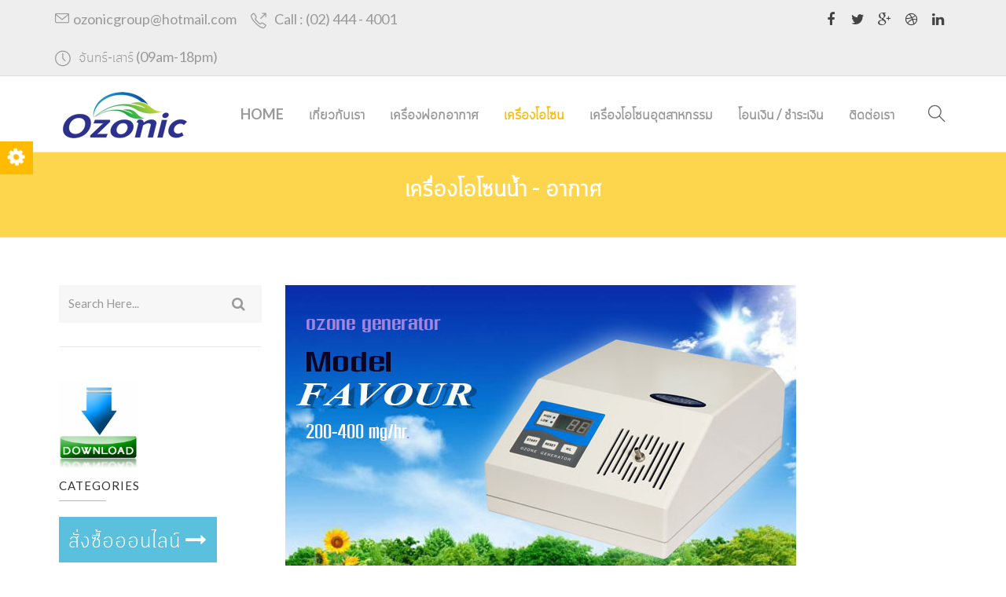

--- FILE ---
content_type: text/html
request_url: http://ozonicinter.com/ozone_favour.html
body_size: 7592
content:
<!doctype html>
<!--[if IE 8 ]>
<html class="ie ie8" lang="en">
<![endif]-->
<!--[if (gte IE 9)|!(IE)]>
<html lang="en" class="no-js">
<![endif]-->
<html lang="en">
  <head>
    <!-- Basic -->
      <title>
      เครื่องโอโซน รุ่น FAVOUR - ozone o3 เครื่องกรองอากาศ เครื่องผลิตโอโซน ผลิตจำหน่ายเครื่องโอโซน
    </title>
    <!-- Define Charset -->
    <meta charset="utf-8">
    <!-- Responsive Metatag -->
    <meta name="viewport" content="width=device-width, initial-scale=1, maximum-scale=1">
    <!-- Page Description and Author -->
    <meta name="description" content="เครื่องผลิตโอโซน O3 - เครื่องโอโซนกำจัดกลิ่นฆ่าเชื้อ , จำหน่ายเครื่องโอโซน สามารถกำจัดกลิ่น จำหน่ายเครื่องกรองอากาศราคาถูก ในบ้าน เครื่องผลิตโอโซน น้ำ-อากาศ  ozonic สามารถเคลื่อนย้ายง่าย ยินดีพร้อมให้คำแนะนำการกำจัดกลิ่น">
<meta name="keywords" content="เครื่องโอโซน ราคา,O3,ราคาเครื่องฟอกอากาศแขวนผนัง,ซื้อเครื่องโอโซน,ซื้อเครื่องกรองอากาศ,เครื่องโอโซนฟอกอากาศ,เครื่องกำจัดกลิ่น,เครื่องทำโอโซน,ก๊าซโอโซน,เครื่องผลิตโอโซน,o3,ozonic">
    <meta name="author" content="ozonicinter.com">
    
    <!-- Bootstrap CSS  -->
    <link rel="stylesheet" href="assets/css/bootstrap.min.css" type="text/css" media="screen">
    <!-- Font Awesome CSS -->
    <link rel="stylesheet" href="assets/fonts/font-awesome.min.css" type="text/css" media="screen">
    <!-- Icon -->
    <link rel="stylesheet" href="assets/fonts/simple-line-icons.css" type="text/css" media="screen">
    <!-- ConBiz Iocn -->
    <link rel="stylesheet" href="assets/fonts/flaticon.css" type="text/css" media="screen">
    <!-- rs style -->
    <link rel="stylesheet" type="text/css" href="assets/css/settings.css" media="screen">
    <!-- ConBiz CSS Styles  -->
    <link rel="stylesheet" type="text/css" href="assets/css/main.css" media="screen">
    <!-- Responsive CSS Styles  -->
    <link rel="stylesheet" type="text/css" href="assets/css/responsive.css" media="screen">
    <!-- Css3 Transitions Styles  -->
    <link rel="stylesheet" type="text/css" href="assets/css/animate.css" media="screen">
    <!-- Slicknav  -->
    <link rel="stylesheet" type="text/css" href="assets/css/slicknav.css" media="screen">

    <!-- Selected Preset -->
    <link rel="stylesheet" type="text/css" href="assets/css/colors/yellow.css" media="screen" />

    <!-- Color CSS Styles  -->
    <link rel="stylesheet" type="text/css" href="assets/css/colors/yellow.css" title="yellow" media="screen" />
    <link rel="stylesheet" type="text/css" href="assets/css/colors/turquoise.css" title="turquoise" media="screen" />
    <link rel="stylesheet" type="text/css" href="assets/css/colors/emerald.css" title="emerald" media="screen" />
    <link rel="stylesheet" type="text/css" href="assets/css/colors/river.css" title="river" media="screen" />
    <link rel="stylesheet" type="text/css" href="assets/css/colors/wisteria.css" title="wisteria" media="screen" />
    <link rel="stylesheet" type="text/css" href="assets/css/colors/alizarin.css" title="alizarin" media="screen" />

    <!--[if IE 8]>
    <script src="http://html5shiv.googlecode.com/svn/trunk/html5.js"></script>
    <![endif]-->
    <!--[if lt IE 9]>
    <script src="http://html5shiv.googlecode.com/svn/trunk/html5.js"></script>
    <![endif]-->
  </head>
  <body>
    <!-- Full Body Container -->
    <div id="container">
      <!-- Start Header Section -->
      <header id="header-wrap" class="site-header clearfix">
        <!-- Start Top Bar -->
        <div class="top-bar hidden-xs">
          <div class="container">
            <div class="row">
              <div class="col-md-7 col-sm-9">
                <!-- Start Contact Info -->
                <ul class="contact-details">
                  <li> <a href="#"> <em class="icon-envelope"> </em> ozonicgroup@hotmail.com </a> </li>
                  <li>
                    <a href="#">
                    <i class="icon-call-out">
                    </i>
                    Call : (02) 444 - 4001
                    </a>
                  </li>  
                  <li>
                    <a href="#">
                    <i class="icon-clock">
                    </i>
                    จันทร์-เสาร์ <span class="timing">(09am-18pm)</span>
                    </a>
                  </li>                
                </ul>
                <!-- End Contact Info -->
              </div>
              <div class="col-md-5 col-sm-3">
                <!-- Start Social Links -->
                <ul class="social-list">
                  <li>
                    <a href="#" class="social-link facebook" data-toggle="tooltip" data-placement="bottom" title="Facebook" href="#"><i class="fa fa-facebook"></i></a>
                  </li>
                  <li>
                    <a href="#" class="social-link twitter" data-toggle="tooltip" data-placement="bottom" title="Twitter" href="#"><i class="fa fa-twitter"></i></a>
                  </li>
                  <li>
                    <a href="#" class="social-link google" data-toggle="tooltip" data-placement="bottom" title="Google Plus" href="#"><i class="fa fa-google-plus"></i></a>
                  </li>
                  <li>
                    <a href="#" class="social-link dribbble" data-toggle="tooltip" data-placement="bottom" title="Dribble" href="#"><i class="fa fa-dribbble"></i></a>
                  </li>
                  <li>
                    <a href="#" class="social-link linkdin" data-toggle="tooltip" data-placement="bottom" title="Linkedin" href="#"><i class="fa fa-linkedin"></i></a>
                  </li>
                </ul>
                <!-- End Social Links -->
              </div>
            </div>
          </div>
        </div>
        <!-- End Top Bar -->

        <!-- Start  Logo & Navigation  -->
        <div class="navbar navbar-default navbar-top" role="navigation" data-spy="affix" data-offset-top="50">
          <div class="container">
            <!-- Brand and toggle get grouped for better mobile display -->
            <div class="navbar-header">
              <!-- Stat Toggle Nav Link For Mobiles -->
              <button type="button" class="navbar-toggle" data-toggle="collapse" data-target=".navbar-collapse">
                <span class="sr-only">Toggle navigation</span>
                <span class="icon-bar"></span>
                <span class="icon-bar"></span>
                <span class="icon-bar"></span>
              </button>
              <!-- End Toggle Nav Link For Mobiles -->
              <div class="logo-wrapper">
                <a class="navbar-brand" href="index.html">
                  <img src="assets/img/logo.png" alt="ConBiz">
                </a>  
              </div>
            </div>
            <!--  Brand and toggle menu for mobile ends  -->

            <div class="navbar-collapse collapse">
              <!-- Stat Search -->
              <div class="search-side">
                <a class="show-search">
                <i class="icon-magnifier"></i>
                </a>
              </div>
              <!-- Form for navbar search area -->
              <form class="full-search">
                <div class="container">
                  <div class="row">
                    <input class="form-control" type="text" placeholder="Search...">
                    <a class="close-search">
                    <span class="fa fa-times fa-2x">
                    </span>
                    </a>
                  </div>
                </div>
              </form>
              <!-- Search form ends -->

              <!-- Start Navigation List -->
              <ul class="nav navbar-nav navbar-right">
                <li>
                  <a href="index.html">
                  Home
                  </a>
                  <ul class="dropdown">
                    <li>
               
                  </ul>
                </li>
                <li>
                  <a href="about.html">
                  เกี่ยวกับเรา
                  </a>
                </li>
                <li>
                  <a href="#">
                  เครื่องฟอกอากาศ
                  </a>
                  <ul class="dropdown">
                    <li>
                      <a href="air-cleaner_e-910.html">
                      เครื่องฟอกอากาศ (แขวนผนัง) E-910
                      </a>
                    </li>
                    <li>
                      <a href="air-cleaner_e-910s.html">
                      เครื่องฟอกอากาศ (แขวนผนัง) E-910s
                      </a>
                    </li>
                    <li>
                      <a href="air-cleaner_e-907.html">
                      เครื่องฟอกอากาศ (แขวนฝ้า) E-907 
                      </a>
                    </li>
                    <li>
                      <a href="air-cleaner_e-908.html">
                      เครื่องฟอกอากาศ (แขวนฝ้า) E-908
                      </a>
                    </li>
                    <li>
                      <a href="air-cleaner_e-909.html">
                      เครื่องฟอกอากาศ (ตั้งพื้น) E-909
                      </a>
                    </li>
                    <li>
                      <a href="car-cleaner.html">
                      เครื่องฟอกอากาศในรถยนต์
                      </a>
                    </li>
                  
                  
                  </ul>
                </li>
                <li><a class="active" href="#">เครื่องโอโซน</a>
                  <ul class="dropdown">
                    <li>
                      <a href="ozone_sunny.html">
                        เครื่องโอโซน SUNNY (200 มก./ชม.)
                      </a>
                    </li>
                    <li>
                      <a class="active" href="ozone_favour.html">
                      เครื่องโอโซน FAVOUR (400 มก./ชม.)
                      </a>
                    </li>
                    <li>
                      <a href="ozone_fresh.html">
                      เครื่องโอโซน FRESH (500 มก./ชม.)
                      </a>
                    </li>
                     <li>
                      <a href="ozone_best.html">
                      เครื่องโอโซน BEST (800 มก./ชม.)
                      </a>
                    </li>
                  </ul>
                </li>
                <li>
                  <a href="#">
                  เครื่องโอโซนอุตสาหกรรม
                  </a>
                  <ul class="dropdown">
                    <li>
                      <a href="ozone_oz-8010.html">
                      เครื่องโอโซน OZ-8010 (1.5 กรัม./ชม.)
                      </a>
                    </li>
                    <li>
                      <a href="ozone_oz-9025.html">
                      เครื่องโอโซน OZ-9025 (2.5 กรัม./ชม.)
                      </a>
                    </li>
                    <li>
                      <a href="ozone_oz-9050.html">
                      เครื่องโอโซน OZ-9050 (5.0 กรัม./ชม.)
                      </a>
                    </li>
                    <li>
                      <a href="ozone_oz-9075.html">
                      เครื่องโอโซน OZ-9075 (7.5 กรัม./ชม.)
                      </a>
                    </li>
                     <li>
                      <a href="ozone_oz-9010.html">
                      เครื่องโอโซน OZ-9010 (10 กรัม./ชม.)
                      </a>
                    </li>
                  </ul>
                </li>


                <li><a href="payment.html">โอนเงิน / ชำระเงิน</a></li>
                <li>
                  <a href="contact.html">
                  ติดต่อเรา
                  </a>
                </li>
              </ul>
              <!-- End Navigation List -->
            </div>
          </div>

          <!-- Mobile Menu Start -->
          <ul class="wpb-mobile-menu">
                <li>
                  <a href="index.html">
                  Home
                  </a>
                  <ul class="dropdown">
                    <li>
               
                  </ul>
                </li>
                <li>
                  <a href="about.html">
                  เกี่ยวกับเรา
                  </a>
                </li>
                <li>
                  <a href="#">
                  เครื่องฟอกอากาศ
                  </a>
                  <ul class="dropdown">
                    <li>
                      <a href="air-cleaner_e-910.html">
                      เครื่องฟอกอากาศ (แขวนผนัง) E-910
                      </a>
                    </li>
                    <li>
                      <a href="air-cleaner_e-910s.html">
                      เครื่องฟอกอากาศ (แขวนผนัง) E-910s
                      </a>
                    </li>
                    <li>
                      <a href="air-cleaner_e-907.html">
                      เครื่องฟอกอากาศ (แขวนฝ้า) E-907 
                      </a>
                    </li>
                    <li>
                      <a href="air-cleaner_e-908.html">
                      เครื่องฟอกอากาศ (แขวนฝ้า) E-908
                      </a>
                    </li>
                    <li>
                      <a href="air-cleaner_e-909.html">
                      เครื่องฟอกอากาศ (ตั้งพื้น) E-909
                      </a>
                    </li>
                    <li>
                      <a href="car-cleaner.html">
                      เครื่องฟอกอากาศในรถยนต์
                      </a>
                    </li>
                  
                  
                  </ul>
                </li>
                <li><a class="active" href="#">เครื่องโอโซน</a>
                  <ul class="dropdown">
                    <li>
                      <a class="active" href="ozone_sunny.html">
                        เครื่องโอโซน SUNNY (200 มก./ชม.)
                      </a>
                    </li>
                    
                    <li>
                      <a href="ozone_fresh.html">
                      เครื่องโอโซน FRESH (500 มก./ชม.)
                      </a>
                    </li>
                     <li>
                      <a href="ozone_best.html">
                      เครื่องโอโซน BEST (800 มก./ชม.)
                      </a>
                    </li>
                  </ul>
                </li>
                <li>
                  <a href="#">
                  เครื่องโอโซนอุตสาหกรรม
                  </a>
                  <ul class="dropdown">
                    <li>
                      <a href="ozone_oz-8010.html">
                      เครื่องโอโซน OZ-8010 (1.5 กรัม./ชม.)
                      </a>
                    </li>
                    <li>
                      <a href="ozone_oz-9025.html">
                      เครื่องโอโซน OZ-9025 (2.5 กรัม./ชม.)
                      </a>
                    </li>
                    <li>
                      <a href="ozone_oz-9050.html">
                      เครื่องโอโซน OZ-9050 (5.0 กรัม./ชม.)
                      </a>
                    </li>
                    <li>
                      <a href="ozone_oz-9075.html">
                      เครื่องโอโซน OZ-9075 (7.5 กรัม./ชม.)
                      </a>
                    </li>
                     <li>
                      <a href="ozone_oz-9100.html">
                      เครื่องโอโซน OZ-9100 (10 กรัม./ชม.)
                      </a>
                    </li>
                  </ul>
                </li>


                <li><a href="payment.html">โอนเงิน / ชำระเงิน</a></li>
                <li>
                  <a href="contact.html">
                  ติดต่อเรา
                  </a>
                </li>
          </ul>
          <!-- Mobile Menu End -->

        </div>
        <!-- End Header Logo & Navigation -->
      </header>
      <!-- End Header Section -->

      <!-- Start Page Header -->
      <div class="page-header">
        <div class="container">
          <div class="row">
            <div class="col-md-12">
              <h2 class="entry-title"><span>เครื่องโอโซน</span>น้ำ - อากาศ</h2>

            </div>
          </div>
        </div>
      </div>
      <!-- End Page Header -->

      <!-- Start Content -->
      <div id="content">
        <div class="container">
          <div class="row">

          <!--Sidebar-->
            <aside id="sidebar" class="col-md-3 right-sidebar">
              <!-- Search Widget -->
              <div class="widget widget-search">
                <form action="#">
                  <input class="form-control search" type="search" placeholder="Search Here..." />
                  <button class="search-btn" type="submit"><i class="fa fa-search"></i></button>
                </form>
              </div>

              <!-- Categories Widget -->
                <div class="widget widget-categories"><br>
              <img src="image/download.gif" width="100px" height="100px"
                <br><h5 class="widget-title">Categories</h5>
                <p><a href="https://shopee.co.th/product/17495538/1373920270/" class="btn btn-info" style="font-size:1.5em">สั่งซื้อออนไลน์ <em class="fa fa-long-arrow-right"></em></a></p>
                <ul class="cat-list">
                  <li>
                    <span><h3><a href="catalog/favour.docx" target="_blank">ดาวน์โหลดแค๊ตตาล๊อก</a></h3></span>                 
                  </li>
                  <li>
                    <span><h3><a href="pricelist/price favour.pdf" target="_blank">ขอใบเสนอราคา</a></h3></span>                 
                  </li>
                 
                
                </ul>
              </div>

              <!-- Popular Posts widget -->
              <div class="widget widget-popular-posts">
              <h5 class="widget-title">ความรู้เรื่องโอโซน</h5>
                <ul class="posts-list">
                  <li>
                    <div class="widget-thumb">
                      <a href="#"><img src="assets/img/work/img-1.jpg" alt="" /></a>
                    </div>
                    <div class="widget-content">
                      <a href="faq.html">โอโซนคืออะไร</a>
                    
                    </div>
                    <div class="clearfix"></div>
                  </li>
                  <li>
                    <div class="widget-thumb">
                      <a href="#"><img src="assets/img/work/img-2.jpg" alt="" /></a>
                    </div>
                    <div class="widget-content">
                      <a href="faq.html">คุณสมบัติก๊าซโอโซน</a>
                     
                    </div>
                    <div class="clearfix"></div>
                  </li>
                  <li>
                    <div class="widget-thumb">
                      <a href="#"><img src="assets/img/work/img-3.jpg" alt="" /></a>
                    </div>
                    <div class="widget-content">
                      <a href="faq.html">ประโยชน์ของโอโซน</a>
                    
                    </div>
                    <div class="clearfix"></div>
                  </li>
                  <li>
                    <div class="widget-thumb">
                      <a href="faq.html"><img src="assets/img/work/img-4.jpg" alt="" /></a>
                    </div>
                    <div class="widget-content">
                      <a href="faq.html">โอโซนฆ่าเชื้อได้อย่างไร</a>
                    
                    </div>
                    <div class="clearfix"></div>
                  </li>
                  <li>
                    <div class="widget-thumb">
                      <a href="#"><img src="assets/img/work/img-6.jpg" alt="" /></a>
                    </div>
                    <div class="widget-content">
                      <a href="faq.html">การใช้โอโซนในน้ำดื่ม</a>
                     
                    </div>
                    <div class="clearfix"></div>
                  </li>
                </ul>
              </div>

              <!-- Tag Media -->
              <div class="widget tag">
                <h5 class="widget-title">Tag Cloud</h5>
                <a href="#"> โอโซน</a>
                <a href="#"> เครื่องฟอกอากาศ</a>
                <a href="#"> เครื่องทำโอโซน</a> 
                <a href="#"> ozone</a>                                 
                <a href="#"> ozone generator</a>
                <a href="#"> ก๊าซโอโซน</a>
              </div> 
            </aside>
            <!--End sidebar-->
            
            <!-- Start Blog Posts -->
            <div class="col-md-9">              

              <!-- Start Post -->
              <div class="blog-post">
                <!-- Post thumb -->
                <div class="post-thumb">
                  <a href="#"><img src="assets/img/portfolio/img-3.jpg" alt=""></a>
                  <div class="hover-wrap">
                    <div class="link"><a href="single-post.html"><em class="icon-link"></em></a> <a class="lightbox" href="assets/img/portfolio/img-3.jpg"><em class="icon-size-fullscreen"></em></a></div>
                    <div></div>
                    <div></div>
                  </div>
                </div>
                <!-- End Post post-thumb -->
                
              

                <!-- Post Content -->
                <div class="post-content">                     
                  <h3 class="post-title"><a href="#">เครื่องผลิตโอโซน น้ำ - อากาศ รุ่น FAVOUR </a></h3>
                  <div class="meta">
                                      
                  </div>
                 
                  <p><a href="#" class="btn btn-effect">คุณสมบัติพิเศษ <em class="fa fa-long-arrow-right"></em></a></p>

<li>ทำลายและยับยั้งการเจริญเติบโตของเชื่อโรค</li>
<li>ดับกลิ่นบุหรี่ กลิ่นอับชื้น หรือกลิ่นเหม็นต่างๆ</li>
<li>เพิ่มออกซิเจนทำให้อากาศบริสุทธิ์สดชื่น ลดอาการภูมิแพ้</li>
<LI>ใช้ได้ทั้งในน้ำ และในอากาศ</LI>
<li>การแพร่เชื่อหวัดเนื่องมาจาก แบคทีเรีย ไวรัส และเชื่อราในอากาศ ฯลฯ
<li>สามารถเคลื่อนย้ายได้สะดวก</li><br>
<p> <a href="#" class="btn btn-effect">ข้อมูลของเครื่อง <em class="fa fa-long-arrow-right"></em></a> </p>

<li>ผลิตโอโซน ด้วยระบบ CORONA มีความทนทานสูง</li>
<li>ปริมาณโอโซน 200 - 400 มิลลิกรัม/ชม.</li>
<li>ไม่ต้องเติมน้ำยาหรือสารเคมีใดๆ </li>
<li>ควบคุมการทำงานด้วยระบบไมโครคอนโทรลเลอร์</li>
<li>ระบบตั้งเวลาอัตโนมัติ 5 - 95 นาที </li>
<li>ไม่ต้องเปลี่ยนวัสดุใดๆ</li>
<li>อัตราการกินไฟ 42 วัตต์</li>
<li>น้ำหนัก 2.2 กิโลกรัม</li>
<li>ขนาด (กว้าง x สูง x หนา) 12 x 30 x 22 ซม.</li>
<li>รับประกัน 2 ปีเต็ม</li>
<P></P>
<p> <h3 class="post-title"><a href="#">ราคา 14,500.-</a></h3>
                 <a class="btn btn-effect" href="#">วิธีการใข้เครื่อง FAVOUR<i class="fa fa-long-arrow-right"></i></a>
                <iframe width="560" height="315" src="https://www.youtube.com/embed/BsXNGIrRHZY" frameborder="0" allowfullscreen></iframe>
                </div>  <!-- Post Content -->

              </div>
              <!-- End Post -->

              <!-- Start Post -->
              <div class="blog-post">
                <!-- Post post-thumb -->
                <div class="post-thumb">
                  <div class="touch-slider owl-carousel" data-slider-pagination="true">
                    <div class="item">
                      <a class="lightbox" href="assets/img/blog/img-02.jpg"><img src="assets/img/blog/OZONE_04.jpg" alt=""></a>
                    </div>
                    <div class="item">
                      <a class="lightbox" href="assets/img/blog/img-03.jpg"><img src="assets/img/blog/OZONE_03.jpg" alt=""></a>
                    </div>
                    <div class="item">
                      <a class="lightbox" href="assets/img/blog/img-01.jpg"><img src="assets/img/blog/OZONE_02.jpg" alt=""></a>
                    </div>
                  </div>
                </div>
                <!-- End Post post-thumb -->

                

                <!-- Post Content -->
                <div class="post-content">                     
            
                <!-- Post Content -->

              </div>
              <!-- End Post -->
             
              <!-- Start Post -->
              <div class="blog-post">
                

               
             
            </div>
            <!-- End Blog Posts -->           

          </div>
        </div>
      </div>
      <!-- End Content -->

      <!-- Start Footer Section -->
      <footer>
        <div class="container">
          <div class="row footer-widgets">
            <!-- Start Contact Widget -->
            <div class="col-md-3 col-sm-6 col-xs-12">
              <div class="footer-widget contact-widget">
                <h4>
                  <img src="assets/img/footer-logo.png" class="img-responsive" alt="Footer Logo" />
                </h4>
                <p>
                  ผลิตภัณฑ์กำจัดมลภาวะเป็นพิษเพื่อสุขภาพ สินค้าทุกชิ้นรับประกัน 2 ปี</p>
              </div>
            </div>
            <!-- End Contact Widget -->

            <!-- Start latest Work Posts Widget -->
            <div class="col-md-3 col-sm-6 col-xs-12">
              <div class="footer-widget flickr-widget">
                <h4>
                  Latest Work
                </h4>
                <ul class="flickr-list">
                  <li>
                    <a href="assets/img/work/img-1.jpg" class="lightbox">
                    <img alt="" src="assets/img/work/img-1.jpg">
                    </a>
                  </li>
                  <li>
                    <a href="assets/img/work/img-2.jpg" class="lightbox">
                    <img alt="" src="assets/img/work/img-2.jpg">
                    </a>
                  </li>
                  <li>
                    <a href="assets/img/work/img-3.jpg" class="lightbox">
                    <img alt="" src="assets/img/work/img-3.jpg">
                    </a>
                  </li>
                  <li>
                    <a href="assets/img/work/img-4.jpg" class="lightbox">
                    <img alt="" src="assets/img/work/img-4.jpg">
                    </a>
                  </li>
                  <li>
                    <a href="assets/img/work/img-5.jpg" class="lightbox">
                    <img alt="" src="assets/img/work/img-5.jpg">
                    </a>
                  </li>
                  <li>
                    <a href="assets/img/work/img-6.jpg" class="lightbox">
                    <img alt="" src="assets/img/work/img-6.jpg">
                    </a>
                  </li>
                </ul>
              </div>
            </div>
            <!-- End latest Work  Widget -->

            <!-- Start Address Widget -->
            <div class="col-md-3 col-sm-6 col-xs-12">
              <div class="footer-widget">
                <h4>
                  สำนักงาน / โรงงาน
                </h4>
                <ul class="address">
                  <li>
                    <a href="#"><i class="fa fa-map-marker"></i> บริษัท โอโซนิคกรุ๊ป จำกัด เลขที่ 58/27-28 หมู่ 6 แขวงหลักสอง เขตบางแค กรุงเทพฯ 10160 </a>
                  </li>
                  <li> <a href="#"><em class="fa fa-phone"></em> 02 - 4444-001,089 - 4488-750</a> </li>
                  <li>
                    <a href="#"><i class="fa fa-envelope"></i> ozonicgroup@hotmail.com</a>
                  </li>
                  <li>
                    <a href="#"><i class="fa fa-fax"></i> FAX:(02) 421-9829</a>
                  </li>
                </ul>
              </div>
            </div>
            <!-- End Address Widget -->

            <!-- Start Text Widget -->
            <div class="col-md-3 col-sm-6 col-xs-12">
              <div class="footer-widget hours-widget">
                <h4>
                  เวลาทำการ
                </h4>
                <div class="contact-info">
                  <p>บริษัทฯ ยินดีให้คำแนะนำปรึกษา ด้วยเจ้าหน้าที่ๆ มีความรู้และความชำนาญ</p>
                  <ul class="hours">
                    <li>จันทร์-ศุกร์: <span>09.00 ถึง 17.30 น.</span></li>
                    <li>เสาร์: <span>09.00 ถึง 12.00 น.</span></li>
                    <li>อาทิตย์: <span>หยุดทำการ</span></li>
                  </ul>
                </div>
              </div>
            </div>
            <!-- End Text Widget -->

          </div>
          <!-- .row -->        
        </div>
      </footer>
      <!-- End Footer Section -->

      <!-- Start Copyright -->
      <div class="copyright-section">
        <div class="container">
          <div class="row">
            <div class="col-sm-12">
              <p>
                Copyright &copy; 2008  Designed & Developed by 
                <a href="http://www.ozonicinter.com">
               www.ozonicinter.com
                </a>
              </p>
            </div>
          </div>
          <!-- .row -->
        </div>
      </div>
      <!-- End Copyright -->
    </div>
    <!-- End Full Body Container -->

    <!-- Go To Top Link -->
    <a href="#" class="back-to-top">
      <i class="fa fa-angle-up"></i>
    </a>

    <!-- Start Loader -->
    <div id="loader">
      <div class="square-spin">
        <div></div>
      </div>
    </div>
    
    <!-- Style Switcher -->
    <div class="switcher-box">
      <a class="open-switcher show-switcher">
        <i class="fa fa-cog fa-spin"></i>
      </a>
      <h4>
        Style Switcher
      </h4>
      <span>
      Color Skin
      </span>
      <ul class="colors-list">
        <li>
          <a onClick="setActiveStyleSheet('yellow'); return false;" title="Yellow" class="yellow">
          </a>
        </li>
        <li>
          <a onClick="setActiveStyleSheet('turquoise'); return false;" title="Turquoise" class="turquoise">
          </a>
        </li>
        <li>
          <a onClick="setActiveStyleSheet('emerald'); return false;" title="Emerald" class="emerald">
          </a>
        </li>
        <li>
          <a onClick="setActiveStyleSheet('river'); return false;" title="River" class="river">
          </a>
        </li>
        <li>
          <a onClick="setActiveStyleSheet('wisteria'); return false;" title="wisteria" class="wisteria">
          </a>
        </li>
        <li>
          <a onClick="setActiveStyleSheet('alizarin'); return false;" title="Alizarin" class="alizarin">
          </a>
        </li>
      </ul>
      
      
      
    </div>

    <!-- Main JS  -->
    <script type="text/javascript" src="assets/js/jquery-min.js"></script>      
    <script type="text/javascript" src="assets/js/bootstrap.min.js"></script>
    <script type="text/javascript" src="assets/js/owl.carousel.min.js"></script>
    <script type="text/javascript" src="assets/js/modernizrr.js"></script>
    <script type="text/javascript" src="assets/js/nivo-lightbox.min.js"></script>
    <script type="text/javascript" src="assets/js/jquery.mixitup.min.js"></script>
    <script type="text/javascript" src="assets/js/jquery.appear.js"></script>
    <script type="text/javascript" src="assets/js/count-to.js"></script>
    <script type="text/javascript" src="assets/js/jquery.parallax.js"></script>
    <script type="text/javascript" src="assets/js/smooth-scroll.js"></script>
    <script type="text/javascript" src="assets/js/jquery.slicknav.js"></script>
    <script type="text/javascript" src="assets/js/main.js"></script>

    <!-- Revelosition slider js -->
    <script src="assets/js/jquery.themepunch.revolution.min.js"></script>
    <script src="assets/js/jquery.themepunch.tools.min.js"></script>

  </body>
</html>


--- FILE ---
content_type: text/css
request_url: http://ozonicinter.com/assets/css/main.css
body_size: 15960
content:
@import url(http://fonts.googleapis.com/css?family=Lato:400,700,900);

@font-face {
    font-family: 'cloud_light';
    src: url('../fonts/cloud-light-webfont.eot');
    src: url('../fonts/cloud-light-webfont.eot?#iefix') format('embedded-opentype'),
         url('../fonts/cloud-light-webfont.woff2') format('woff2'),
         url('../fonts/cloud-light-webfont.woff') format('woff'),
         url('../fonts/cloud-light-webfont.ttf') format('truetype');
    font-weight: normal;
    font-style: normal;
}

body {
  font-family: 'Lato', 'cloud_light';
  font-size: 18px;
  line-height: 21px;
  font-weight: 400;
  color: #666;
}
strong,
b {
  font-weight: 600;
}
img {
  max-width: 100%;
  height: auto;
}
ul,
ol {
  list-style: none;
}
ul {
  padding: 0;
  margin: 0;
}
a {
  transition: color 0.2s ease-in-out;
  -moz-transition: color 0.2s ease-in-out;
  -webkit-transition: color 0.2s ease-in-out;
  -o-transition: color 0.2s ease-in-out;
  -ms-transition: color 0.2s ease-in-out;
}
a:hover {
  color: #444;
}
a,
a:hover,
a:focus {
  text-decoration: none;
  outline: none;
}
i {
  font-size: 1.1em;
}
h1,
h2,
h3,
h4,
h5,
h6 {
  font-family: 'Lato', 'cloud_light';
  font-weight: 700;
  margin: 0;
}
h1 {
  font-size: 24px;
  line-height: 30px;
}
h2 {
  font-size: 22px;
  line-height: 28px;
}
h3 {
  font-size: 18px;
  line-height: 24px;
}
h4 {
  font-size: 16px;
  line-height: 22px;
}
h5 {
  font-size: 14px;
  line-height: 20px;
}
h6 {
  font-size: 14px;
  line-height: 18px;
}
p {
  color: #666;
  font-size: 18px;
  font-family: 'Lato', 'cloud_light';
  font-weight: 400;
  line-height: 22px;
}
p strong {
  font-weight: 600;
}
.accent-color-bg {
  color: #fff;
}
a {
  color: #444;
}
.fittext {
  font-size: 38px;
  font-weight: 300;
  line-height: 1.6em;
  margin-bottom: 35px;
  color: rgba(0, 0, 0, 0.8);
}
.fittext strong {
  font-weight: 700;
}
.page-content p {
  margin-bottom: 15px;
}
.wite-text {
  color: #fff;
}
.uppercase {
  text-transform: uppercase;
}
.image-text {
  margin-right: 10px;
}
.section {
  padding-top: 80px;
  padding-bottom: 80px;
}
.section-title {
  font-size: 30px;
  font-family: 'Lato', 'cloud_light';
  font-weight: 900;
  margin-bottom: 20px;
  padding-left: 15px;
  text-align: center;
  text-transform: uppercase;
  padding: 12px 15px;
  position: relative;
}
.section-title:before {
  position: absolute;
  width: 100px;
  height: 3px;
  margin: 0 auto;
  left: 0;
  right: 0;
  bottom: -15px;
  content: "";
}
.big-title {
  font-size: 24px;
  font-weight: 900;
  text-transform: uppercase;
  margin-bottom: 22px;
}
.description {
  margin-bottom: 30px;
}
.btn:focus,
.btn:active {
  color: #FFF;
  outline: none;
}
.btn {
  border: none;
  font-weight: 300;
  cursor: pointer;
  display: inline-block;
  border-radius: 0;
  color: #fff;
  padding: 10px 12px;
  text-transform: uppercase;
  letter-spacing: 1px;
  outline: none;
  position: relative;
  -webkit-transition: all 0.6s ease;
  -moz-transition: all 0.6s ease;
  transition: all 0.6s ease;
}
.btn:hover {
  color: #fff;
}
.btn-effect {
  overflow: hidden;
}
.btn-effect:before {
  left: auto;
  right: 10px;
  z-index: 2;
}
.btn-effect:before {
  position: absolute;
  height: 100%;
  left: 0px;
  top: 0px;
  line-height: 3;
  width: 60px;
  -webkit-transition: all 0.6s ease;
  -moz-transition: all 0.6s ease;
  transition: all 0.6s ease;
}
.btn-effect:after {
  content: "";
  position: absolute;
  width: 50%;
  height: 230%;
  z-index: 1;
  right: 0px;
  top: 0px;
  margin: -30px -10px 0px -50px;
  transform-origin: 0px 0px 0px;
  -webkit-transform: rotate(-20deg);
  -moz-transform: rotate(-20deg);
  transform: rotate(-20deg);
  -webkit-transition: all 0.6s ease;
  -moz-transition: all 0.6s ease;
  transition: all 0.6s ease;
}
.btn-effect:hover:after {
  width: 62%;
}
.btn-effect:after {
  background: rgba(0, 0, 0, 0.1);
}
.btn-large {
  color: #fff;
  padding: 25px 120px 25px 60px;
  margin: 15px 0px;
}
.btn-border {
  border: 1px solid #fff;
  color: #fff;
}
.btn-border:hover {
  background: #fff;
}
.btn-small {
  font-size: 18px;
  padding: 10px 12px;
}
.pn {
  margin: 0 15px;
}
ul.social-list li {
  float: left;
}
ul.social-list li a {
  display: inline-block;
  transition: all 0.2s ease-in-out;
  -moz-transition: all 0.2s ease-in-out;
  -webkit-transition: all 0.2s ease-in-out;
  -o-transition: all 0.2s ease-in-out;
}
ul.social-list li a:hover {
  color: #fff;
}
ul.social-list li a.facebook:hover {
  background-color: #507CBE;
}
ul.social-list li a.twitter:hover {
  background-color: #63CDF1;
}
ul.social-list li a.google:hover {
  background-color: #F16261;
}
ul.social-list li a.dribbble:hover {
  background-color: #E46387;
}
ul.social-list li a.linkdin:hover {
  background-color: #90CADD;
}
ul.social-list li a i {
  font-size: 1em;
  display: block;
  width: 34px;
  height: 34px;
  line-height: 34px;
  text-align: center;
}
.social-link a {
  display: inline-block;
  margin-right: 5px;
}
.social-link a i {
  text-align: center;
  color: #fff;
  font-size: 18px;
  border-radius: 0px;
  height: 38px;
  line-height: 36px;
  width: 38px;
  transition: all 0.4s ease-in-out;
  -moz-transition: all 0.4s ease-in-out;
  -webkit-transition: all 0.4s ease-in-out;
  -o-transition: all 0.4s ease-in-out;
}
.social-link .facebook i {
  background: #5D82D1;
}
.social-link .twitter i {
  background: #40BFF5;
}
.social-link .google i {
  background: #EB5E4C;
}
.social-link .linkedin i {
  background: #1985BC;
}
input[type="submit"] {
  display: inline-block;
  text-decoration: none;
  color: #fff;
  font-size: 18px;
  font-weight: 300;
  text-transform: uppercase;
  padding: 6px 16px;
  border-radius: 3px;
  -webkit-border-radius: 3px;
  -moz-border-radius: 3px;
  -o-border-radius: 3px;
  transition: all 0.2s ease-in-out;
  -moz-transition: all 0.2s ease-in-out;
  -webkit-transition: all 0.2s ease-in-out;
  -o-transition: all 0.2s ease-in-out;
}
input[type="submit"]:hover {
  background: #444;
  color: #fff;
}
input[type="submit"] {
  border: none;
}
.tooltip .tooltip-inner {
  border-radius: 2px;
  -webkit-border-radius: 2px;
  -moz-border-radius: 2px;
  -o-border-radius: 2px;
}
#content {
  padding: 60px 0;
}
#content.full-sections {
  padding: 0;
}
.section {
  position: relative;
  overflow: hidden;
  background-repeat: no-repeat;
  background-position: center center;
  -webkit-background-size: cover !important;
  -moz-background-size: cover !important;
  -o-background-size: cover !important;
  background-size: cover !important;
}
.section.repeat-bg {
  background-repeat: repeat;
  -webkit-background-size: auto !important;
  -moz-background-size: auto !important;
  -o-background-size: auto !important;
  background-size: auto !important;
}
.section-video {
  position: absolute;
  z-index: 33;
  left: 0;
  top: -100px;
  width: 100% !important;
  max-width: 100% !important;
  height: auto !important;
}
.section-video object {
  display: block;
  width: 100% !important;
  height: auto !important;
}
.section-video img {
  display: block;
  width: 100% !important;
  height: auto !important;
}
.section-video-content {
  z-index: 35;
  position: relative;
  opacity: 0.98;
}
.section-overlay {
  position: absolute;
  top: 0;
  left: 0;
  width: 100%;
  height: 100%;
  z-index: 34;
  opacity: 0.7;
}
.light-section {
  color: #fff;
}
.light-section .testimonials {
  color: #666;
}
.light-section .testimonials .testimonial-content p {
  color: #c4c4c4;
}
#container {
  background-color: #fff;
}
.boxed-page {
  position: relative;
  width: 1220px;
  margin: 0 auto;
  background-color: #fff;
  -webkit-box-shadow: 0 0 10px rgba(0, 0, 0, 0.3);
  -moz-box-shadow: 0 0 10px rgba(0, 0, 0, 0.3);
  -o-box-shadow: 0 0 10px rgba(0, 0, 0, 0.3);
  box-shadow: 0 0 10px rgba(0, 0, 0, 0.3);
}
.boxed-page header {
  width: 1220px;
}
#loader {
  position: fixed;
  background: #fff;
  top: 0;
  left: 0;
  width: 100%;
  height: 100%;
  z-index: 9999999999;
}
@-webkit-keyframes square-spin {
  25% {
    -webkit-transform: perspective(100px) rotateX(180deg) rotateY(0);
    transform: perspective(100px) rotateX(180deg) rotateY(0);
  }
  50% {
    -webkit-transform: perspective(100px) rotateX(180deg) rotateY(180deg);
    transform: perspective(100px) rotateX(180deg) rotateY(180deg);
  }
  75% {
    -webkit-transform: perspective(100px) rotateX(0) rotateY(180deg);
    transform: perspective(100px) rotateX(0) rotateY(180deg);
  }
  100% {
    -webkit-transform: perspective(100px) rotateX(0) rotateY(0);
    transform: perspective(100px) rotateX(0) rotateY(0);
  }
}
@keyframes square-spin {
  25% {
    -webkit-transform: perspective(100px) rotateX(180deg) rotateY(0);
    transform: perspective(100px) rotateX(180deg) rotateY(0);
  }
  50% {
    -webkit-transform: perspective(100px) rotateX(180deg) rotateY(180deg);
    transform: perspective(100px) rotateX(180deg) rotateY(180deg);
  }
  75% {
    -webkit-transform: perspective(100px) rotateX(0) rotateY(180deg);
    transform: perspective(100px) rotateX(0) rotateY(180deg);
  }
  100% {
    -webkit-transform: perspective(100px) rotateX(0) rotateY(0);
    transform: perspective(100px) rotateX(0) rotateY(0);
  }
}
.square-spin {
  position: absolute;
  top: 50%;
  left: 50%;
  margin-left: -40px;
  margin-top: -40px;
}
.square-spin > div {
  -webkit-animation-fill-mode: both;
  animation-fill-mode: both;
  width: 50px;
  height: 50px;
  -webkit-animation: square-spin 3s 0s cubic-bezier(0.09, 0.57, 0.49, 0.9) infinite;
  animation: square-spin 3s 0s cubic-bezier(0.09, 0.57, 0.49, 0.9) infinite;
}
#portfolio-list .mix {
  display: none;
}
#products .mix {
  display: none;
}
.page-header {
  padding: 30px 0;
  background: rgba(255, 187, 2, 0.7);
  margin: 0;
  text-align: center;
}
.page-header .entry-title {
  font-size: 30px;
  margin-bottom: 20px;
  color: #fff;
  font-weight: 700;
}
.breadcrumb {
  font-size: 18px;
  color: #999;
  background: #fff;
  margin: 3px 0 6px;
  width: 300px;
  border-radius: 0px;
  margin: 0 auto;
  position: relative;
  z-index: 1;
}
.breadcrumb a {
  color: #444;
}
.breadcrumb .crumbs-spacer {
  color: #ccc;
  margin: 0 4px;
}
.navbar-collapse {
  max-height: 340px;
}
.top-bar {
  background: #EEEEEE;
  border-bottom: 1px solid #ddd;
}
.top-bar .contact-details li {
  display: inline-block;
  padding: 8px 0;
}
.top-bar .contact-details li a {
  font-size: 18px;
  display: block;
  margin-right: 15px;
  color: #999;
  line-height: 32px;
}
.top-bar .contact-details li a i {
  padding-right: 5px;
  vertical-align: middle;
}
.top-bar ul.social-list {
  float: right;
  padding: 8px 0;
}
.navbar-top.affix {
  width: 100%;
  top: 0;
  z-index: 9999999;
  -webkit-animation-duration: 1s;
  animation-duration: 1s;
  -webkit-animation-fill-mode: both;
  animation-fill-mode: both;
  -webkit-animation-name: fadeInDown;
  animation-name: fadeInDown;
}
.navbar-top.affix .logo-wrapper {
  margin-top: 15px;
  margin-bottom: 18px;
}
.navbar-top.affix .logo-wrapper .navbar-brand img {
  width: 100px;
}
.navbar-top.affix .navbar-nav > li {
  padding: 15px 0!important;
}
.navbar-top.affix .search-side {
  top: 15px;
}
.navbar-top.affix .full-search {
  top: 67px;
}
.navbar {
  margin-bottom: 0;
  background: #fff;
  border: none;
  border-bottom: 1px solid #eee;
  border-radius: 0;
  -webkit-border-radius: 0;
  -moz-border-radius: 0;
  -o-border-radius: 0;
}
.logo-wrapper {
  margin-top: 19px;
  margin-bottom: 17px;
  float: left;
}
.navbar-brand {
  padding-bottom: 0px;
  display: block;
  height: auto;
  padding-top: 0;
}
.navbar-default .navbar-nav {
  margin-right: 5px!important;
  position: relative;
  transition: all 0.4s ease-in-out;
  -moz-transition: all 0.4s ease-in-out;
  -webkit-transition: all 0.4s ease-in-out;
  -o-transition: all 0.4s ease-in-out;
}
.navbar-default .navbar-nav > li {
  padding: 31px 0;
}
.navbar-default .navbar-nav > li > a {
  color: #999;
  display: block;
  font-size: 18px;
  font-family: 'Lato', 'cloud_light';
  padding: 7px 16px;
  text-transform: uppercase;
  font-weight: 700;
  border-radius: 0px;
  position: relative;
  overflow: hidden;
  transition: all 0.3s ease-in-out;
  -moz-transition: all 0.3s ease-in-out;
  -webkit-transition: all 0.3s ease-in-out;
  -o-transition: all 0.3s ease-in-out;
}
.navbar-default .navbar-nav > li:hover > a,
.navbar-default .navbar-nav > li > a.active {
  color: #ffbb02;
}
.navbar-default .navbar-nav > li > a i {
  margin: 0 -2px 0 -5px;
}
.navbar-default .navbar-nav .dropdown {
  position: absolute;
  left: 0;
  top: 100%;
  width: 260px;
  background-color: #fff;
  visibility: hidden;
  z-index: 999;
  opacity: 0;
  transition: opacity 0.3s ease-in-out;
  -moz-transition: opacity 0.3s ease-in-out;
  -webkit-transition: opacity 0.3s ease-in-out;
  -o-transition: opacity 0.3s ease-in-out;
  box-shadow: 0 1px 3px rgba(0, 0, 0, 0.1);
  -o-box-shadow: 0 1px 3px rgba(0, 0, 0, 0.1);
  -moz-box-shadow: 0 1px 3px rgba(0, 0, 0, 0.1);
  -webkit-box-shadow: 0 1px 3px rgba(0, 0, 0, 0.1);
}
.navbar-default .navbar-nav > li.drop:hover .dropdown {
  visibility: visible;
  opacity: 1;
}
.dropdown li,
.sup-dropdown li {
  position: relative;
  border-bottom: 1px dotted #eee;
}
.dropdown li:last-child,
.sup-dropdown li:last-child {
  border-bottom: none;
}
.dropdown li a,
.sup-dropdown li a {
  display: block;
  color: #666;
  font-size: 18px;
  font-family: 'Lato', 'cloud_light';
  font-weight: 400;
  padding: 11px 16px;
  margin: 0;
  text-decoration: none;
  text-transform: capitalize;
  transition: all 0.3s ease-in-out;
  -moz-transition: all 0.3s ease-in-out;
  -webkit-transition: all 0.3s ease-in-out;
  -o-transition: all 0.3s ease-in-out;
}
.dropdown li a i {
  margin: 0 0 0 -4px;
}
.navbar-default .navbar-nav .sup-dropdown {
  position: absolute;
  left: 100%;
  top: 0;
  width: 260px;
  background-color: #fff;
  margin-top: 10px;
  transition: margin-top 0.2s ease-in-out;
  -moz-transition: margin-top 0.2s ease-in-out;
  -webkit-transition: margin-top 0.2s ease-in-out;
  -o-transition: margin-top 0.2s ease-in-out;
  visibility: hidden;
  z-index: 3;
  box-shadow: 0 1px 3px rgba(0, 0, 0, 0.1);
  -o-box-shadow: 0 1px 3px rgba(0, 0, 0, 0.1);
  -moz-box-shadow: 0 1px 3px rgba(0, 0, 0, 0.1);
  -webkit-box-shadow: 0 1px 3px rgba(0, 0, 0, 0.1);
}
.navbar-default .navbar-nav li.drop .dropdown li:hover .sup-dropdown {
  visibility: visible;
  margin-top: 0;
}
.dropdown > li:hover > a,
.sup-dropdown li:hover > a {
  color: #fff;
  background-color: #ffbb02;
}
.dropdown li a.active,
.sup-dropdown li a.active {
  color: #fff;
  background-color: #ffbb02;
}
.search-side {
  position: relative;
  float: right;
  top: 30px;
  right: -15px;
  transition: all 0.3s ease-in-out;
  -moz-transition: all 0.3s ease-in-out;
  -webkit-transition: all 0.3s ease-in-out;
  -o-transition: all 0.3s ease-in-out;
}
.show-search {
  position: relative;
  display: block;
  cursor: pointer;
  float: right;
}
.show-search i {
  font-size: 1.2em !important;
  display: block;
  color: #666;
  width: 36px;
  height: 36px;
  border-radius: 2px;
  -webkit-border-radius: 2px;
  -moz-border-radius: 2px;
  -o-border-radius: 2px;
  line-height: 36px;
  text-align: center;
  transition: all 0.2s ease-in-out;
  -moz-transition: all 0.2s ease-in-out;
  -webkit-transition: all 0.2s ease-in-out;
  -o-transition: all 0.2s ease-in-out;
}
.show-search:hover i {
  color: #666;
}
.full-search {
  width: 100%;
  background: #F7F7F7;
  z-index: 9999;
  position: absolute;
  top: 97px;
  display: none;
  left: 0px;
  height: 77px;
  margin-bottom: -1px;
}
.full-search .form-control:focus {
  border: none;
}
.full-search .close-search {
  cursor: pointer;
  color: #fff;
  top: 24px;
}
.full-search .form-control:focus {
  border: none;
}
.full-search .close-search {
  cursor: pointer;
  color: #444;
  top: 24px;
}
.full-search input[type="text"] {
  outline: none;
  font-size: 22px;
  display: inline-block;
  background: #F7F7F7;
  color: #444;
  margin-top: 12px;
  width: 100%;
  margin-left: -45px;
  font-weight: 400;
  border: none;
  padding: 0px 65px;
  line-height: 30px;
}
.nav > li.drop:hover ul.dropdown {
  display: block;
  -webkit-animation: drop-up 400ms ease both;
  -moz-animation: drop-up 400ms ease both;
  -o-animation: drop-up 400ms ease both;
  animation: drop-up 400ms ease both;
}
@-webkit-keyframes drop-up {
  0% {
    -webkit-transform: translateY(100px);
  }
  100% {
    -webkit-transform: translateY(0);
  }
}
@-moz-keyframes drop-up {
  0% {
    -moz-transform: translateY(100px);
  }
  100% {
    -moz-transform: translateY(0);
  }
}
@-o-keyframes drop-up {
  0% {
    -o-transform: translateY(100px);
  }
  100% {
    -o-transform: translateY(0);
  }
}
@keyframes drop-up {
  0% {
    transform: translateY(100px);
  }
  100% {
    transform: translateY(0);
  }
}
.wpb-mobile-menu {
  display: none;
}
.slicknav_menu {
  display: none;
}
@media screen and (max-width: 767px) {
  .js #wpb-mobile-menu {
    display: none;
  }
  .js .slicknav_menu {
    display: block;
  }
}
.tparrows.preview1:hover:after {
  color: #ffbb02;
}
.tp-bullets.preview1 .bullet:hover,
.tp-bullets.preview1 .bullet.selected {
  background: #ffbb02 !important;
}
.tp-caption .small-description {
  color: #fff;
  font-size: 20px;
  line-height: 28px;
  letter-spacing: 1px;
  font-weight: 300;
}
.tp-caption .small-description span {
  font-size: 32px;
  font-weight: 700;
}
.tp-caption .big-title {
  font-size: 53px;
  color: #fff;
  line-height: 60px;
  margin: 0px;
  padding: 0px;
  letter-spacing: 0px;
}
.tp-caption .btn-large {
  color: #fff;
  font-size: 22px;
  padding: 18px 40px;
  z-index: 11;
}
#carousel-area {
  overflow: hidden;
}
#carousel-area .carousel-inner .item {
  opacity: 0;
  transition-property: opacity;
}
#carousel-area .carousel-inner .active {
  opacity: 1;
}
#carousel-area .carousel-inner .active.left,
#carousel-area .carousel-inner .active.right {
  left: 0;
  opacity: 0;
  z-index: 1;
}
#carousel-area .carousel-inner .next.left,
#carousel-area .carousel-inner .prev.right {
  opacity: 1;
}
#carousel-area .carousel-control {
  z-index: 2;
}
#carousel-area .item {
  background-size: 100%;
  background-size: cover;
  height: 560px;
}
#carousel-area .item .carousel-caption {
  top: 35%;
  right: 10%;
  left: 10%;
  text-shadow: none;
}
#carousel-area .item .carousel-caption h2 {
  font-size: 40px;
  margin-bottom: 15px;
  text-transform: uppercase;
  -webkit-animation-name: fadeInDown;
  animation-name: fadeInDown;
  -webkit-animation-duration: 0.8s;
  animation-duration: 0.8s;
}
#carousel-area .item .carousel-caption h3 {
  font-size: 20px;
  font-weight: 100;
  -webkit-animation-name: fadeInUp;
  animation-name: fadeInUp;
  -webkit-animation-duration: 0.8s;
  animation-duration: 0.8s;
  margin-bottom: 30px;
  line-height: 40px;
}
#carousel-area .item .carousel-caption .btn {
  margin: 10px;
  -webkit-animation-name: fadeInUp;
  animation-name: fadeInUp;
  -webkit-animation-duration: 0.8s;
  animation-duration: 0.8s;
}
#carousel-area .active {
  opacity: 1;
}
#carousel-area .active.left,
#carousel-area .active.right {
  left: 0;
  opacity: 0;
  z-index: 1;
}
#carousel-area .carousel-control {
  z-index: 10;
  width: 35px;
  height: 55px;
  top: 50%;
  padding: 10px 5px;
  box-shadow: none;
  background-image: none;
  margin-top: -35px;
  text-shadow: none;
}
#carousel-area .carousel-control i {
  border: 2px solid #fff;
  width: 50px;
  height: 50px;
  padding: 15px;
}
#carousel-area .left.carousel-control {
  left: 5%;
}
#carousel-area .right.carousel-control {
  right: 5%;
}
#carousel-area .carousel-indicators {
  bottom: 45px;
}
#carousel-area:hover .carousel-control {
  display: block;
}
#carousel-area i {
  margin-right: 10px;
}
.hero-area {
  background: url(../img/hero-area.jpg) no-repeat;
  background-size: cover;
  background-position: center;
  color: #fff;
  overflow: hidden;
  padding: 90px 0;
}
.hero-area .contents {
  padding: 110px 0px;
  text-align: center;
}
.hero-area .contents h1 {
  font-size: 50px;
  margin-bottom: 15px;
}
.hero-area .contents p {
  font-size: 18px;
  color: #fff;
  font-weight: 400;
}
.hero-area .contents .btn {
  margin: 15px;
}
.boxed {
  width: 100%;
  padding: 30px 0;
}
.boxed h3 {
  color: #fff;
  padding: 5px 0;
  font-size: 24px;
}
.boxed .btn-border {
  float: right;
}
.service-box {
  position: relative;
  text-align: center;
}
.service-box .service-head {
  margin-bottom: 25px;
  padding-bottom: 5px;
  position: relative;
}
.service-box .service-head:after {
  content: '';
  position: absolute;
  width: 60px;
  height: 1px;
  letter-spacing: 50%;
  margin-left: -30px;
  bottom: -5px;
}
.service-box .service-head .icon {
  margin-bottom: 30px;
  display: block;
}
.service-box .service-head .icon i {
  width: 80px;
  background: #f1f1f1;
  line-height: 80px;
  text-align: center;
  display: inline-block;
  height: 80px;
  transition: all 0.4s ease-in-out;
  -moz-transition: all 0.4s ease-in-out;
  -webkit-transition: all 0.4s ease-in-out;
  -o-transition: all 0.4s ease-in-out;
}
.service-box .service-head .icon i:before {
  font-size: 42px;
  margin: 0;
}
.service-box .service-head h2 {
  color: #666;
  font-weight: 700;
  font-size: 18px;
  text-transform: uppercase;
}
.service-box .service-content p {
  font-size: 18px;
  color: #999999;
  font-weight: 400;
  margin-bottom: 30px;
}
.company-ever .company-bg {
  background: #FAFAFA;
  overflow: hidden;
}
.company-ever .content {
  background: #202E31;
  color: #fff;
  float: right;
  padding: 40px;
  position: relative;
  margin-right: -15px;
}
.company-ever .content h2 {
  float: right;
  color: #fff;
  font-size: 24px;
  line-height: 33px;
}
.company-ever .content p {
  float: right;
  color: #FFF;
  padding: 21px 0px;
  text-align: right;
}
.company-ever .content .compayt-button {
  float: right;
}

#portfolio {
  padding-top: 80px;
}
.controls {
  margin: 25px 0;
}
.controls a {
  display: inline-block;
  border-radius: 0px;
  cursor: pointer;
  margin: 0px 5px;
  color: #898989;
  text-transform: uppercase;
  border: 1px solid #f1f1f1;
  padding: 10px 15px;
  -webkit-transition: all 0.9s ease;
  -moz-transition: all 0.9s ease;
  -ms-transition: all 0.9s ease;
  -0-transition: all 0.9s ease;
  transition: all 0.9s ease;
}
#portfolio-list .mix {
  padding-left: 0;
  padding-right: 0;
}
.portfolio-item {
  overflow: hidden;
  display: block;
  position: relative;
}
.portfolio-item img {
  zoom: 1;
  width: 100%;
  -webkit-transition: all 0.9s ease;
  -moz-transition: all 0.9s ease;
  -ms-transition: all 0.9s ease;
  -0-transition: all 0.9s ease;
  transition: all 0.9s ease;
}
.portfolio-item:hover img {
  -webkit-transform: scale(1.4);
  -moz-transform: scale(1.4);
  -ms-transform: scale(1.4);
  -0-transform: scale(1.4);
  transform: scale(1.4);
}
.portfolio-item .overlay {
  top: 0;
  left: 0;
  width: 100%;
  height: 100%;
  position: absolute;
  background-color: rgba(43, 44, 48, 0.8);
  opacity: 0;
  filter: alpha(opacity=0);
  padding: 30px;
  -webkit-transition: all 600ms ease-out 0s;
  -moz-transition: all 600ms ease-out 0s;
  -o-transition: all 600ms ease-out 0s;
  transition: all 600ms ease-out 0s;
}
.portfolio-item .icon {
  left: 0px;
  right: 0px;
  width: 42%;
  top: 30%;
  text-align: center;
  position: absolute;
  opacity: 0;
  margin: 0px auto;
  -webkit-transition: all 600ms ease-out 0s;
  -moz-transition: all 600ms ease-out 0s;
  -o-transition: all 600ms ease-out 0s;
  transition: all 600ms ease-out 0s;
}
.portfolio-item .icon i {
  width: 48px;
  height: 48px;
  font-size: 18px;
  text-align: center;
  margin-right: 5px;
  margin-left: 5px;
  padding: 10px;
  color: #fff;
  line-height: 48px;
  -webkit-transition: all 0.4s ease;
  -moz-transition: all 0.4s ease;
  transition: all 0.4s ease;
}
.portfolio-item .icon i:hover {
  color: #444;
}
.portfolio-item .icon .left {
  -webkit-transform: translateY(25px);
  -moz-transform: translateY(25px);
  transform: translateY(25px);
}
.portfolio-item .icon .right {
  -webkit-transform: translateY(-25px);
  -moz-transform: translateY(-25px);
  transform: translateY(-25px);
}
.portfolio-item .content {
  width: 100%;
  position: absolute;
  bottom: 0;
  left: 0;
  opacity: 1;
  margin: 0px auto;
  padding: 10px 22px;
  text-align: center;
  -webkit-transform: translateY(90px);
  -moz-transform: translateY(90px);
  transform: translateY(90px);
  -webkit-transition: all 0.4s ease-in-out 0s;
  -moz-transition: all 0.4s ease-in-out 0s;
  -ms-transition: all 0.4s ease-in-out 0s;
  -0-transition: all 0.4s ease-in-out 0s;
  transition: all 0.4s ease-in-out 0s;
}
.portfolio-item .content h3 {
  color: #31302C;
  font-size: 22px;
  text-transform: uppercase;
  font-weight: 300;
  line-height: 33px;
}
.portfolio-item .content h3 a {
  color: #fff;
}
.portfolio-item .content p {
  color: #444;
  font-size: 16px;
}
.portfolio-item:hover .overlay {
  opacity: 1;
  filter: alpha(opacity=100);
  visibility: visible;
}
.portfolio-item:hover .icon {
  opacity: 1;
  filter: alpha(opacity=100);
  visibility: visible;
}
.portfolio-item:hover .left {
  -webkit-transform: translateY(0px);
  -moz-transform: translateY(0px);
  transform: translateY(0px);
}
.portfolio-item:hover .right {
  -webkit-transform: translateY(0px);
  -moz-transform: translateY(0px);
  transform: translateY(0px);
}
.portfolio-item:hover .content {
  -webkit-transform: translateY(0px);
  -moz-transform: translateY(0px);
  transform: translateY(0px);
}
.featured {
  background: transparent url("../img/featured/bg.jpg");
}
.featured:before {
  position: absolute;
  background: rgba(38, 30, 77, 0.7);
  content: " ";
  top: 0px;
  width: 100%;
  height: 100%;
}
.featured-content {
  margin-bottom: 40px;
}
.featured-content p {
  color: #fff;
}
.featured-header {
  display: inline-block;
  margin-bottom: 25px;
}
.featured-header i {
  float: left;
  width: 48px;
  font-size: 18px;
  height: 48px;
  line-height: 44px;
  text-align: center;
  -webkit-transition: all 0.4s ease-in-out;
  -moz-transition: all 0.4s ease-in-out;
  -ms-transition: all 0.4s ease-in-out;
  -o-transition: all 0.4s ease-in-out;
  transition: all 0.3s ease-in-out;
}
.featured-header .featured-title {
  padding-left: 68px;
}
.featured-header .featured-title h4 a {
  color: #fff;
  font-size: 18px;
  text-transform: uppercase;
  line-height: 22px;
}
.featured-header .featured-title p {
  font-size: 13px;
  font-weight: 300;
}
.featured-thumb {
  text-align: center;
}
.team-member {
  text-align: center;
  overflow: hidden;
  position: relative;
}
.team-member .team-thumbnail {
  display: block;
  border: 2px solid #eee;
  border-bottom: none;
}
.team-member .team-thumbnail img {
  width: 100%;
}
.team-member .team-thumbnail .overlay {
  position: absolute;
  top: 0;
  left: 0;
  width: 100%;
  display: block;
  opacity: 0;
  bottom: -1px;
  height: 100%;
  background-color: rgba(38, 30, 77, 0.8);
  -webkit-transition: all 0.4s ease-in-out;
  -moz-transition: all 0.4s ease-in-out;
  -ms-transition: all 0.4s ease-in-out;
  -o-transition: all 0.4s ease-in-out;
  transition: all 0.3s ease-in-out;
}
.team-member .team-thumbnail .text {
  color: #fff;
  padding: 0 15px;
  top: 25%;
  text-align: center;
  position: absolute;
  width: 100%;
}
.team-member .team-thumbnail .name {
  position: absolute;
  bottom: 74px;
  width: 100%;
}
.team-member .team-thumbnail .social-media {
  position: absolute;
  width: 100%;
  margin: 0 auto;
  padding: 18px;
  text-align: center;
  bottom: 0;
  background: #261E4D;
  -webkit-transition: all 0.4s ease-in-out;
  -moz-transition: all 0.4s ease-in-out;
  -ms-transition: all 0.4s ease-in-out;
  -o-transition: all 0.4s ease-in-out;
  transition: all 0.3s ease-in-out;
}
.team-member .team-thumbnail .social-media a {
  display: inline-block;
}
.team-member .team-thumbnail .social-media a i {
  font-size: 20px;
  color: #fff;
  width: 42px;
  margin: -2px;
  line-height: 42px;
  height: 42px;
  -webkit-transition: all 0.9s ease;
  -moz-transition: all 0.9s ease;
  transition: all 0.9s ease;
}
.team-member .team-thumbnail .social-media a.facebook:hover i {
  background: #507CBE;
}
.team-member .team-thumbnail .social-media a.twitter:hover i {
  background: #63CDF1;
}
.team-member .team-thumbnail .social-media a.google:hover i {
  background: #F16261;
}
.team-member .team-thumbnail .social-media a.linkedin:hover i {
  background: #90CADD;
}
.team-member .info {
  padding: 15px;
}
.team-member .info h4 {
  font-size: 18px;
  font-weight: 600;
  color: #fff;
  text-transform: uppercase;
}
.team-member .info p {
  color: #fff;
}
.team-member:hover .overlay {
  opacity: 1;
}
.team-2 .team-member .team-thumbnail {
  border: none;
}
#counter {
  width: 100%;
  background: url(../img/bg/bg1.jpg) fixed;
  background-size: cover;
  position: relative;
}
#counter:before {
  position: absolute;
  content: " ";
  top: 0px;
  bottom: 0px;
  width: 100%;
  height: 100%;
}
.counter-item {
  margin: 30px 0;
  border-left: 1px dotted #f1f1f1;
}
.counter-item .icon {
  text-align: center;
  margin-bottom: 22px;
}
.counter-item .icon i {
  font-size: 54px;
  color: #fff;
  line-height: 64px;
}
.counter-item h5 {
  text-align: center;
  margin-bottom: 12px;
  color: #fff;
  text-transform: uppercase;
  position: relative;
}
.counter-item h5 span {
  font-size: 11px;
  font-weight: 300;
}
.counter-item hr {
  width: 50px;
  margin: 0px auto;
  height: 2px;
  background: #fff;
}
.left-line {
  border-left: none;
}
.timer {
  font-size: 48px;
  font-weight: 300;
  color: #fff;
  text-transform: uppercase;
  text-align: center;
  line-height: 80px;
}
.project .projects-box {
  padding: 15px 0px 30px;
}
.project .projects-box .projects-thumb {
  margin-bottom: 20px;
  position: relative;
  /*  
			&:before{
				content: '';
				position: absolute;
				background: rgba(43, 44, 48, 0.8);
				top: 0;
				opacity: 0;
				width: 100%;
				left: 0;
				height: 100%;
				-webkit-transition: all 0.4s ease;
				-moz-transition: all 0.4s ease;
				transition: all 0.4s ease;
			}		
			*/
}
.project .projects-box .projects-thumb:hover:before {
  opacity: 1;
}
.project .projects-box .projects-content h4 {
  padding-bottom: 10px;
  font-size: 16px;
  text-transform: uppercase;
}
.project .projects-box .projects-content h4 a:hover {
  color: #ffbb02;
}
.project .projects-box .projects-content .recent-meta {
  font-size: 11px;
  padding: 6px 0 5px;
  border-top: 1px dotted #ccc;
  border-bottom: 1px dotted #ccc;
  margin-bottom: 15px;
  text-transform: uppercase;
}
.project .projects-box .projects-content .recent-meta span {
  margin-right: 5px;
}
.project .projects-box .projects-content .recent-meta span i {
  margin-right: 5px;
  color: #ccc;
}
.project .projects-box .projects-content .projects-desc {
  margin-bottom: 15px;
}
#testimonial {
  width: 100%;
  background: url(../img/testimonial/testimonial-bg.jpg);
  background-size: cover;
  position: relative;
}
#testimonial:before {
  position: absolute;
  background: rgba(238, 180, 20, 0.7);
  content: " ";
  top: 0;
  bottom: 0;
  width: 100%;
  height: 100%;
}
#testimonial .img-member {
  height: 125px;
  border-radius: 3px;
  box-shadow: 0px 0px 1px 1px #fff;
  margin-top: 22px;
  overflow: hidden;
  width: 125px;
}
#testimonial .client-info {
  color: #fff;
  line-height: 20px;
  margin-top: 30px;
  max-width: 485px;
  padding: 6px 0;
  margin: 42px auto;
}
#testimonial .client-info .client-name {
  font-size: 22px;
  line-height: 44px;
  text-transform: uppercase;
}
#testimonial .client-info .client-name span {
  font-size: 13px;
  font-weight: 400;
  color: #fff;
  text-transform: none;
  font-style: italic;
}
#testimonial p {
  margin: 40px 33px;
  text-align: center;
  border-left: 0px;
  font-size: 16px;
  letter-spacing: 1px;
  color: #fff;
  font-style: italic;
  position: relative;
}
#testimonial p .quote-left {
  font-size: 32px;
  margin-right: 36px;
}
#testimonial p .quote-right {
  font-size: 32px;
  margin-left: 36px;
}
#testimonial .owl-theme .owl-controls .owl-buttons div {
  border-radius: 50%;
  font-size: 30px;
  margin: 20px 10px 0;
  padding: 0 16px;
}
.client {
  background: #f1f1f1;
}
.client-logo {
  overflow: hidden;
}
.client-item {
  padding: 15px 0;
  text-align: center;
}
.client-item a {
  display: block;
}
.client-item img {
  opacity: 0.5;
  filter: grayscale(100%);
  -webkit-filter: grayscale(100%);
  filter: gray;
  -webkit-transition: all .6s ease;
  -moz-transition: all .6s ease;
  transition: all .6s ease;
}
.client-item img:hover {
  filter: grayscale(0%);
  -webkit-filter: grayscale(0%);
  filter: gray;
  opacity: 1.0;
}
.clear {
  clear: both;
}
footer {
  background-color: #333;
  padding: 60px 0;
}
footer p {
  color: #ccc;
}
footer a {
  color: #666;
}
.footer-widget h4 {
  color: #eee;
  text-transform: uppercase;
  padding-bottom: 8px;
  margin-bottom: 20px;
  font-size: 18px;
  font-weight: 600;
  position: relative;
}
.flickr-widget ul {
  overflow: hidden;
}
.flickr-widget ul li {
  float: left;
  margin-left: 3px;
  margin-bottom: 3px;
}
.flickr-widget ul li a {
  display: inline-block;
  width: 80px;
  opacity: 0.6;
  transition: all 0.2s ease-in-out;
  -moz-transition: all 0.2s ease-in-out;
  -webkit-transition: all 0.2s ease-in-out;
  -o-transition: all 0.2s ease-in-out;
}
.flickr-widget ul li a img {
  width: 100%;
  height: 65px;
}
.flickr-widget ul li a:hover {
  opacity: 1;
}
.address li {
  display: block;
  margin-bottom: 16px;
}
.address li a {
  color: #fff;
  font-size: 18px;
  font-family: 'Lato', 'cloud_light';
  border-radius: 4px;
  text-decoration: none;
  transition: all 0.4s ease-in-out;
  -moz-transition: all 0.4s ease-in-out;
  -webkit-transition: all 0.4s ease-in-out;
  -o-transition: all 0.4s ease-in-out;
}
.address li a i {
  padding-right: 5px;
}
.hours-widget .contact-info p {
  margin-bottom: 5px;
}
.hours-widget .contact-info ul.hours li {
  color: #fff;
  margin: 0;
  padding: 5px 0px;
  border-top: 1px solid #666;
}
.hours-widget .contact-info ul.hours li:first-child {
  border-top: none;
}
.hours-widget .contact-info ul.hours span {
  font-weight: 700;
}
.copyright-section {
  padding: 15px 0;
  background: #666;
  text-align: center;
  letter-spacing: 0.5px;
}
.copyright-section p {
  font-size: 12px;
  color: #fff;
}
.copyright-section p a:hover {
  color: #fff;
}
.copyright-section ul.footer-nav {
  float: right;
}
.copyright-section ul.footer-nav li {
  display: inline-block;
  float: left;
  margin-left: 5px;
}
.copyright-section ul.footer-nav li a {
  display: inline-block;
  text-decoration: none;
  color: #6D7780;
  transition: all 0.2s ease-in-out;
  -moz-transition: all 0.2s ease-in-out;
  -webkit-transition: all 0.2s ease-in-out;
  -o-transition: all 0.2s ease-in-out;
}
.copyright-section ul.footer-nav li a:hover {
  color: #fff;
}
.copyright-section ul.footer-nav li:first-child {
  margin-left: 0;
}
.back-to-top {
  display: none;
  position: fixed;
  bottom: 35px;
  right: 15px;
}
.back-to-top i {
  display: block;
  width: 36px;
  font-size: 20px;
  height: 36px;
  line-height: 36px;
  color: #fff;
  border-radius: 0px;
  text-align: center;
  transition: all 0.2s ease-in-out;
  -moz-transition: all 0.2s ease-in-out;
  -webkit-transition: all 0.2s ease-in-out;
  -o-transition: all 0.2s ease-in-out;
}
.switcher-box {
  width: 236px;
  position: fixed;
  left: -236px;
  top: 180px;
  padding: 15px 0;
  z-index: 999999999;
  background-color: #fff;
  display: block !important;
  transition: all 0.4s ease-in-out;
  -moz-transition: all 0.4s ease-in-out;
  -webkit-transition: all 0.4s ease-in-out;
  -o-transition: all 0.4s ease-in-out;
}
.switcher-box h4 {
  display: block;
  margin: 0px 20px;
  line-height: 42px;
  font-size: 18px;
  font-weight: 700;
  text-transform: uppercase;
  border-bottom: 1px solid #e5e5e5;
  background-color: #fff;
  margin-bottom: 10px;
}
.switcher-box span {
  display: block;
  text-transform: uppercase;
  padding: 5px 20px;
  text-align: left;
}
.switcher-box .colors-list {
  padding: 0 18px 0 18px;
  margin-bottom: 8px;
  line-height: 20px;
}
.switcher-box .colors-list li {
  display: inline-block;
  margin-right: 2px;
}
.switcher-box .colors-list li a {
  display: block;
  width: 27px;
  height: 27px;
  border-radius: 3px;
  cursor: pointer;
}
.switcher-box .colors-list li a.yellow {
  background-color: #ffbb02;
}
.switcher-box .colors-list li a.turquoise {
  background-color: #1abc9c;
}
.switcher-box .colors-list li a.emerald {
  background-color: #2ecc71;
}
.switcher-box .colors-list li a.river {
  background-color: #3498db;
}
.switcher-box .colors-list li a.wisteria {
  background-color: #8e44ad;
}
.switcher-box .colors-list li a.alizarin {
  background-color: #e74c3c;
}
.switcher-box .layout-style,
.switcher-box .topbar-style {
  width: 172px;
  padding: 6px 9px;
  outline: none;
  display: block;
  background: #fff;
  border-radius: 3px;
  padding: 4px 6px;
  color: #666;
  cursor: pointer;
  border-radius: 2px;
  font-size: 12px;
  margin: 0 0 12px 20px;
  border: 1px solid #ddd;
}
.switcher-box .bg-list {
  padding: 0 18px 0 18px;
  margin-bottom: 5px;
}
.switcher-box .bg-list li {
  display: inline-block;
  margin-right: 2px;
}
.switcher-box .bg-list li a {
  display: block;
  border-radius: 3px;
  width: 27px;
  height: 27px;
}
.switcher-box .bg-list li a.bg1 {
  background: url(../img/patterns/1.jpg) repeat;
}
.switcher-box .bg-list li a.bg2 {
  background: url(../img/patterns/2.jpg) repeat;
}
.switcher-box .bg-list li a.bg3 {
  background: url(../img/patterns/3.png) repeat;
}
.switcher-box .bg-list li a.bg4 {
  background: url(../img/patterns/4.png) repeat;
}
.switcher-box .bg-list li a.bg5 {
  background: url(../img/patterns/5.png) repeat;
}
.switcher-box .bg-list li a.bg6 {
  background: url(../img/patterns/6.png) repeat;
}
.switcher-box .open-switcher {
  width: 42px;
  height: 42px;
  display: block;
  position: absolute;
  cursor: pointer;
  top: 0;
  left: 100%;
  border-radius: 0px;
}
.switcher-box .open-switcher i {
  text-align: center;
  line-height: 42px;
  font-size: 25px;
  color: #fff;
  display: block;
}
.iframe {
  border: none;
}
.error-bg {
  background: #ECF0F1;
}
.error-page {
  text-align: center;
  padding: 40px 0;
}
.error-page p {
  font-size: 18px;
  line-height: 28px;
  color: #666;
  margin-bottom: 25px;
}
.error-page h1 {
  font-size: 280px;
  margin: 130px 0px;
}
.error-page h2 {
  font-size: 42px;
  line-height: 68px;
}
.error-page #search {
  position: relative;
  margin-bottom: 50px;
}
.error-page #search p {
  color: #999;
}
.error-page #search .search-btn {
  position: absolute;
  top: 65px;
  right: 15px;
}
/*
 * Nivo Lightbox v1.0
 * http://dev7studios.com/nivo-lightbox
 *
 * Copyright 2013, Dev7studios
 * Free to use and abuse under the MIT license.
 * http://www.opensource.org/licenses/mit-license.php
 */
.nivo-lightbox-overlay {
  position: fixed;
  top: 0;
  left: 0;
  z-index: 99999999;
  width: 100%;
  height: 100%;
  overflow: hidden;
  visibility: hidden;
  opacity: 0;
  -webkit-box-sizing: border-box;
  -moz-box-sizing: border-box;
  box-sizing: border-box;
}
.nivo-lightbox-overlay.nivo-lightbox-open {
  visibility: visible;
  opacity: 1;
}
.nivo-lightbox-wrap {
  position: absolute;
  top: 10%;
  bottom: 10%;
  left: 10%;
  right: 10%;
}
.nivo-lightbox-content {
  width: 100%;
  height: 100%;
}
.nivo-lightbox-title-wrap {
  position: absolute;
  bottom: 0;
  left: 0;
  width: 100%;
  z-index: 99999;
  text-align: center;
}
.nivo-lightbox-nav {
  display: none;
}
.nivo-lightbox-prev {
  position: absolute;
  top: 50%;
  left: 0;
}
.nivo-lightbox-next {
  position: absolute;
  top: 50%;
  right: 0;
}
.nivo-lightbox-close {
  position: absolute;
  top: 2%;
  right: 2%;
}
.nivo-lightbox-image {
  text-align: center;
}
.nivo-lightbox-image img {
  max-width: 100%;
  max-height: 100%;
  width: auto;
  height: auto;
  vertical-align: middle;
}
.nivo-lightbox-content iframe {
  width: 100%;
  height: 100%;
}
.nivo-lightbox-ajax {
  max-height: 100%;
  overflow: auto;
  -webkit-box-sizing: border-box;
  -moz-box-sizing: border-box;
  box-sizing: border-box;
  /* https://bugzilla.mozilla.org/show_bug.cgi?id=308801 */
}
.nivo-lightbox-error {
  display: table;
  text-align: center;
  width: 100%;
  height: 100%;
  color: #fff;
  text-shadow: 0 1px 1px #000;
}
.nivo-lightbox-error p {
  display: table-cell;
  vertical-align: middle;
}
.nivo-lightbox-effect-fade,
.nivo-lightbox-effect-fadeScale,
.nivo-lightbox-effect-slideLeft,
.nivo-lightbox-effect-slideRight,
.nivo-lightbox-effect-slideUp,
.nivo-lightbox-effect-slideDown,
.nivo-lightbox-effect-fall {
  -webkit-transition: all 0.2s ease-in-out;
  -moz-transition: all 0.2s ease-in-out;
  -ms-transition: all 0.2s ease-in-out;
  -o-transition: all 0.2s ease-in-out;
  transition: all 0.2s ease-in-out;
}
.nivo-lightbox-effect-fadeScale .nivo-lightbox-wrap {
  -webkit-transition: all 0.3s;
  -moz-transition: all 0.3s;
  -ms-transition: all 0.3s;
  -o-transition: all 0.3s;
  transition: all 0.3s;
  -webkit-transform: scale(0.7);
  -moz-transform: scale(0.7);
  -ms-transform: scale(0.7);
  transform: scale(0.7);
}
.nivo-lightbox-effect-fadeScale.nivo-lightbox-open .nivo-lightbox-wrap {
  -webkit-transform: scale(1);
  -moz-transform: scale(1);
  -ms-transform: scale(1);
  transform: scale(1);
}
.nivo-lightbox-effect-slideLeft .nivo-lightbox-wrap,
.nivo-lightbox-effect-slideRight .nivo-lightbox-wrap,
.nivo-lightbox-effect-slideUp .nivo-lightbox-wrap,
.nivo-lightbox-effect-slideDown .nivo-lightbox-wrap {
  -webkit-transition: all 0.3s cubic-bezier(0.25, 0.5, 0.5, 0.9);
  -moz-transition: all 0.3s cubic-bezier(0.25, 0.5, 0.5, 0.9);
  -ms-transition: all 0.3s cubic-bezier(0.25, 0.5, 0.5, 0.9);
  -o-transition: all 0.3s cubic-bezier(0.25, 0.5, 0.5, 0.9);
  transition: all 0.3s cubic-bezier(0.25, 0.5, 0.5, 0.9);
}
.nivo-lightbox-effect-slideLeft .nivo-lightbox-wrap {
  -webkit-transform: translateX(-10%);
  -moz-transform: translateX(-10%);
  -ms-transform: translateX(-10%);
  transform: translateX(-10%);
}
.nivo-lightbox-effect-slideRight .nivo-lightbox-wrap {
  -webkit-transform: translateX(10%);
  -moz-transform: translateX(10%);
  -ms-transform: translateX(10%);
  transform: translateX(10%);
}
.nivo-lightbox-effect-slideLeft.nivo-lightbox-open .nivo-lightbox-wrap,
.nivo-lightbox-effect-slideRight.nivo-lightbox-open .nivo-lightbox-wrap {
  -webkit-transform: translateX(0);
  -moz-transform: translateX(0);
  -ms-transform: translateX(0);
  transform: translateX(0);
}
.nivo-lightbox-effect-slideDown .nivo-lightbox-wrap {
  -webkit-transform: translateY(-10%);
  -moz-transform: translateY(-10%);
  -ms-transform: translateY(-10%);
  transform: translateY(-10%);
}
.nivo-lightbox-effect-slideUp .nivo-lightbox-wrap {
  -webkit-transform: translateY(10%);
  -moz-transform: translateY(10%);
  -ms-transform: translateY(10%);
  transform: translateY(10%);
}
.nivo-lightbox-effect-slideUp.nivo-lightbox-open .nivo-lightbox-wrap,
.nivo-lightbox-effect-slideDown.nivo-lightbox-open .nivo-lightbox-wrap {
  -webkit-transform: translateY(0);
  -moz-transform: translateY(0);
  -ms-transform: translateY(0);
  transform: translateY(0);
}
.nivo-lightbox-body-effect-fall .nivo-lightbox-effect-fall {
  -webkit-perspective: 1000px;
  -moz-perspective: 1000px;
  perspective: 1000px;
}
.nivo-lightbox-effect-fall .nivo-lightbox-wrap {
  -webkit-transition: all 0.3s ease-out;
  -moz-transition: all 0.3s ease-out;
  -ms-transition: all 0.3s ease-out;
  -o-transition: all 0.3s ease-out;
  transition: all 0.3s ease-out;
  -webkit-transform: translateZ(300px);
  -moz-transform: translateZ(300px);
  -ms-transform: translateZ(300px);
  transform: translateZ(300px);
}
.nivo-lightbox-effect-fall.nivo-lightbox-open .nivo-lightbox-wrap {
  -webkit-transform: translateZ(0);
  -moz-transform: translateZ(0);
  -ms-transform: translateZ(0);
  transform: translateZ(0);
}
.nivo-lightbox-theme-default.nivo-lightbox-overlay {
  background: #666;
  background: rgba(0, 0, 0, 0.8);
}
.nivo-lightbox-theme-default .nivo-lightbox-content.nivo-lightbox-loading {
  background: url(../img/lightbox/loading.gif) no-repeat 50% 50%;
}
.nivo-lightbox-theme-default .nivo-lightbox-nav {
  top: 10%;
  width: 8%;
  height: 80%;
  text-indent: -9999px;
  background-repeat: no-repeat;
  background-position: 50% 50%;
  opacity: 0.5;
  transition: all 0.2s ease-in-out;
  -moz-transition: all 0.2s ease-in-out;
  -webkit-transition: all 0.2s ease-in-out;
  -o-transition: all 0.2s ease-in-out;
}
.nivo-lightbox-theme-default .nivo-lightbox-nav:hover {
  opacity: 1;
  background-color: rgba(0, 0, 0, 0.5);
}
.nivo-lightbox-theme-default .nivo-lightbox-prev {
  background-image: url(../img/lightbox/prev.png);
  border-radius: 0 3px 3px 0;
  -webkit-border-radius: 0 3px 3px 0;
  -moz-border-radius: 0 3px 3px 0;
  -o-border-radius: 0 3px 3px 0;
}
.nivo-lightbox-theme-default .nivo-lightbox-next {
  background-image: url(../img/lightbox/next.png);
  border-radius: 3px 0 0 3px;
  -webkit-border-radius: 3px 0 0 3px;
  -moz-border-radius: 3px 0 0 3px;
  -o-border-radius: 3px 0 0 3px;
}
.nivo-lightbox-theme-default .nivo-lightbox-close {
  display: block;
  background: url(../img/lightbox/close.png) no-repeat 5px 5px;
  width: 16px;
  height: 16px;
  text-indent: -9999px;
  padding: 5px;
  opacity: 0.5;
}
.nivo-lightbox-theme-default .nivo-lightbox-close:hover {
  opacity: 1;
}
.nivo-lightbox-theme-default .nivo-lightbox-title-wrap {
  bottom: -7%;
}
.nivo-lightbox-theme-default .nivo-lightbox-title {
  font: 18px/20px 'Helvetica Neue', Helvetica, Arial, 'cloud_light';
  font-style: normal;
  font-weight: normal;
  background: #000;
  color: #fff;
  padding: 7px 15px;
  border-radius: 3px;
  -webkit-border-radius: 3px;
  -moz-border-radius: 3px;
  -o-border-radius: 3px;
}
.nivo-lightbox-theme-default .nivo-lightbox-image img {
  background: #fff;
  box-shadow: 0 0 8px rgba(0, 0, 0, 0.5);
  -o-box-shadow: 0 0 8px rgba(0, 0, 0, 0.5);
  -moz-box-shadow: 0 0 8px rgba(0, 0, 0, 0.5);
  -webkit-box-shadow: 0 0 8px rgba(0, 0, 0, 0.5);
}
.nivo-lightbox-theme-default .nivo-lightbox-ajax,
.nivo-lightbox-theme-default .nivo-lightbox-inline {
  background: #fff;
  padding: 40px;
  box-shadow: 0 0 8px rgba(0, 0, 0, 0.5);
  -o-box-shadow: 0 0 8px rgba(0, 0, 0, 0.5);
  -moz-box-shadow: 0 0 8px rgba(0, 0, 0, 0.5);
  -webkit-box-shadow: 0 0 8px rgba(0, 0, 0, 0.5);
}
@media (-webkit-min-device-pixel-ratio: 1.3), (-o-min-device-pixel-ratio: 2.6/2), (min--moz-device-pixel-ratio: 1.3), (min-device-pixel-ratio: 1.3), (min-resolution: 1.3dppx) {
  .nivo-lightbox-theme-default .nivo-lightbox-content.nivo-lightbox-loading {
    background-image: url(../img/lightbox/loading@2x.gif);
    background-size: 32px 32px;
  }
  .nivo-lightbox-theme-default .nivo-lightbox-prev {
    background-image: url(../img/lightbox/prev@2x.png);
    background-size: 48px 48px;
  }
  .nivo-lightbox-theme-default .nivo-lightbox-next {
    background-image: url(../img/lightbox/next@2x.png);
    background-size: 48px 48px;
  }
  .nivo-lightbox-theme-default .nivo-lightbox-close {
    background-image: url(../img/lightbox/close@2x.png);
    background-size: 16px 16px;
  }
}
.btn-wite {
  border: 1px solid #eee;
  color: #444;
  margin-left: 10px;
}
.about .group-btn {
  margin-top: 30px;
}
.banner {
  position: relative;
}
.banner .wrapper {
  padding: 30px 0;
  color: #fff;
}
.banner h1 {
  font-size: 24px;
  font-weight: 400;
  margin-bottom: 12px;
}
.banner p {
  color: #fff;
}
.post-title {
  font-size: 22px;
  font-weight: 400;
  margin-bottom: 15px;
  text-transform: uppercase;
}
.post-title a {
  color: #444;
}
.blog-post {
  margin-bottom: 40px;
  padding-bottom: 40px;
  border-bottom: 1px solid #eee;
}
.blog-post .post-thumb {
  position: relative;
}
.blog-post .post-thumb .hover-wrap {
  position: absolute;
  left: 0;
  top: 0;
  display: block;
  width: 100%;
  text-align: center;
  height: 100%;
  background: rgba(5, 47, 67, 0.8);
  opacity: 0;
  -webkit-transition: all 0.4s ease;
  -moz-transition: all 0.4s ease;
  transition: all 0.4s ease;
}
.blog-post .post-thumb .hover-wrap .link {
  position: absolute;
  width: 100%;
  top: 50%;
  margin-top: 22px;
  z-index: 1;
  padding: 0;
  display: block;
  -webkit-transition: all 0.4s ease;
  -moz-transition: all 0.4s ease;
  transition: all 0.4s ease;
}
.blog-post .post-thumb .hover-wrap .link i {
  font-size: 20px;
  text-align: center;
  width: 40px;
  line-height: 40px;
  height: 40px;
  padding: 10px;
  margin: 5px;
  -webkit-transition: all 0.4s ease;
  -moz-transition: all 0.4s ease;
  transition: all 0.4s ease;
}
.blog-post .post-thumb:hover .hover-wrap {
  opacity: 1;
}
.blog-post .post-thumb:hover .link {
  margin-top: 0px;
}
.blog-post .date {
  border: 1px solid #e3e3e3;
  float: left;
  height: 68px;
  margin-top: 32px;
  text-align: center;
  width: 68px;
}
.blog-post .date p {
  color: #999;
  padding: 6px 0;
  text-transform: uppercase;
}
.blog-post .post-content {
  width: 100%;
  padding: 30px 92px;
}
.blog-post .post-content .meta {
  font-size: 13px;
  font-style: italic;
  margin-bottom: 17px;
  padding-bottom: 11px;
  border-bottom: 1px solid #eee;
}
.blog-post .post-content .meta .meta-part {
  display: inline-block;
  margin-bottom: 10px;
  margin-right: 25px;
}
.blog-post .post-content .meta .meta-part a {
  color: #999;
}
.blog-post .post-content p {
  margin-bottom: 30px;
}
#pagination span,
#pagination a {
  display: inline-block;
  text-align: center;
  height: 34px;
  width: 34px;
  color: #666;
  line-height: 33px;
  border: 1px solid #eee;
  border-radius: 2px;
  -webkit-border-radius: 2px;
  -moz-border-radius: 2px;
  -o-border-radius: 2px;
  transition: all 0.2s ease-in-out;
  -moz-transition: all 0.2s ease-in-out;
  -webkit-transition: all 0.2s ease-in-out;
  -o-transition: all 0.2s ease-in-out;
}
#pagination a:hover {
  border-color: #ddd;
}
#pagination .all-pages,
#pagination .next-page {
  width: auto;
  padding: 0 18px;
}
.widget-title {
  font-size: 15px;
  font-weight: 400;
  color: #333333;
  letter-spacing: 1px;
  padding: 10px 0;
  margin-bottom: 20px;
  text-transform: uppercase;
  word-spacing: 1px;
  position: relative;
}
.widget-title:before {
  content: '';
  position: absolute;
  left: 0;
  bottom: 0;
  width: 60px;
}
.right-sidebar {
  padding-left: 20px;
}
.search {
  width: 100%;
  margin-bottom: 0px !important;
  position: relative;
}
.search-btn {
  position: absolute;
  top: 12px;
  right: 30px;
  border: none;
  background: transparent;
}
.search-btn i {
  color: #999;
}
#sidebar {
  margin-bottom: 30px;
}
#sidebar .widget {
  border-bottom: 1px solid #E9E9E9;
  margin-bottom: 22px;
  padding-bottom: 30px;
}
#sidebar .widget:last-child {
  border-bottom: none;
}
#sidebar .cat-list li {
  padding: 7px 0;
}
#sidebar .cat-list li a {
  text-decoration: none;
  color: #999;
  display: inline-block;
  transition: all 0.2s ease-in-out;
  -moz-transition: all 0.2s ease-in-out;
  -webkit-transition: all 0.2s ease-in-out;
  -o-transition: all 0.2s ease-in-out;
}
#sidebar .cat-list li .num-posts {
  font-size: 12px;
}
#sidebar .cat-list li:last-child {
  border: none;
}
#sidebar .posts-list li {
  margin-bottom: 12px;
  padding-bottom: 12px;
  border-bottom: 1px solid #eee;
}
#sidebar .posts-list li:last-child {
  margin: 0;
  padding: 0;
  border: none;
}
#sidebar .posts-list .widget-thumb {
  float: left;
}
#sidebar .posts-list .widget-thumb a {
  display: block;
}
#sidebar .posts-list .widget-thumb a img {
  opacity: 1;
  max-width: 90px;
  margin: 5px 15px 0 0;
  transition: all 0.2s ease-in-out;
  -moz-transition: all 0.2s ease-in-out;
  -webkit-transition: all 0.2s ease-in-out;
  -o-transition: all 0.2s ease-in-out;
}
#sidebar .posts-list .widget-thumb:hover img {
  opacity: 0.7;
}
#sidebar .posts-list .widget-content a {
  font-weight: 400;
  color: #666;
}
#sidebar .posts-list .widget-content span {
  color: #999;
  font-size: 12px;
  display: block;
  margin: 3px 0;
}
#sidebar .posts-list .widget-content span i {
  padding-right: 5px;
}
#sidebar .tag a {
  display: inline-block;
  font-size: 12px;
  color: #444;
  padding: 7px 12px;
  border: 1px solid #E5E5E5;
  margin: 4px 2px;
  border-radius: 0x;
  transition: all 0.4s ease-in-out;
  -moz-transition: all 0.4s ease-in-out;
  -webkit-transition: all 0.4s ease-in-out;
  -o-transition: all 0.4s ease-in-out;
}
#sidebar .tag a i {
  padding-right: 5px;
}
.single-gallery .post-content {
  padding: 30px 0;
}
.single-gallery p {
  margin-bottom: 20px!important;
}
blockquote {
  padding: 20px;
  background: #F5F5F5;
  position: relative;
}
blockquote i {
  font-size: 32px;
  position: absolute;
  margin-top: 10px;
}
blockquote .quote-text {
  color: #999;
  font-size: 18px;
  line-height: 26px;
  display: block;
  font-style: italic;
  font-weight: 400;
}
.comments-title {
  font-weight: 400;
  text-transform: uppercase;
  font-size: 18px;
  margin-bottom: 20px;
}
#comments .comments-list {
  padding: 0;
  margin: 0 0 35px 0;
}
#comments .comments-list li .comment-box {
  border-radius: 4px;
  padding: 22px 0;
}
#comments .comments-list li ul {
  padding-left: 100px;
}
#comments .user {
  background: #fff;
  width: 80px;
  float: left;
  border: 2px solid #fff;
  box-shadow: 0px 0px 3px #999;
  height: 80px;
  position: relative;
}
#comments .comment-content {
  margin-left: 100px;
  background: #F7F7F7;
  border-radius: 0;
  padding: 16px 22px;
  border: 3px solid #fff;
  box-shadow: 0px 0px 2px #f1f1f1;
}
#comments .comment-content .comment-meta {
  margin-bottom: 5px;
}
#comments .comment-content .comment-by {
  font-size: 16px;
  font-weight: 400;
  line-height: 33px;
  text-transform: uppercase;
}
#comments .comment-content .comment-by:hover {
  color: #444;
}
#comments .comment-content .comment-date {
  color: #444;
}
#comments .content-bg {
  background: none;
}
.reply-link {
  color: #fff;
  background: #CACACA;
  padding: 2px 22px;
  border-radius: 0px;
  display: inline-block;
  font-size: 12px;
  margin: 10px 3px 0 0;
  -webkit-transition: all 0.4s ease;
  -moz-transition: all 0.4s ease;
  -ms-transition: all 0.4s ease;
  transition: all 0.4s ease;
}
.respond-title {
  font-weight: 400;
  padding: 15px 0;
  text-transform: uppercase;
  font-size: 18px;
  border-top: 1px solid #EEE;
}
.project-content h4 {
  margin-bottom: 12px;
  padding-bottom: 8px;
  border-bottom: 1px solid #eee;
}
.project-content h4 span {
  padding-bottom: 8px;
  border-bottom: 1px solid;
}
.project-content p {
  margin-bottom: 30px;
}
.project-content .share {
  margin-top: 20px;
  font-size: 18px;
}
.project-content .share span {
  margin-right: 10px;
}
.recent-projects h4.title {
  margin-bottom: 16px;
  padding-bottom: 8px;
  border-bottom: 1px solid #eee;
}
.recent-projects h4.title span {
  padding-bottom: 8px;
  border-bottom: 1px solid;
}
.projects-carousel {
  width: 1150px !important;
}
.projects-carousel .item {
  margin-right: 15px;
  margin-bottom: 0;
}
.main-desc {
  margin-bottom: 30px;
}
.main-desc p {
  font-size: 26px;
  font-weight: 400;
  line-height: 36px;
}
.services-2 .tabs-content:not(.active) {
  display: none;
}
.services-2 .tab-menu .list-group {
  margin: 0;
  padding: 0;
}
.services-2 .tab-menu .list-group li {
  margin-bottom: 15px;
}
.services-2 .tab-menu .list-group li a {
  font-size: 12px;
  border: 1px solid #E5E5E5;
  padding: 15px;
  display: block;
  text-transform: uppercase;
  -webkit-transition: all linear 0.3s;
  -moz-transition: all linear 0.3s;
  -o-transition: all linear 0.3s;
  -ms-transition: all linear 0.3s;
  transition: all linear 0.3s;
}
.services-2 .tab-menu .list-group li a .icon {
  margin-right: 5px;
}
.services-2 .tab-menu .list-group li a:hover,
.services-2 .tab-menu .list-group li.active a {
  color: #fff;
}
.services-2 .tabs-content {
  border: 1px solid #E5E5E5;
  padding: 30px;
}
.services-2 .tabs-content .services-list {
  padding: 0 30px;
}
.services-2 .tabs-content .services-list .list {
  margin-bottom: 30px;
}
.services-2 .tabs-content .services-list .list li {
  line-height: 36px;
  font-size: 15px;
}
.services-2 .tabs-content .services-list .list li span {
  color: #fff;
  border-radius: 50%;
  width: 20px;
  display: inline-block;
  height: 20px;
  text-align: center;
  line-height: 20px;
  vertical-align: middle;
  margin-right: 8px;
}
.service-3 .service-item {
  padding: 30px;
  border: 2px solid #E5E5E5;
  -webkit-transition: all linear 0.3s;
  -moz-transition: all linear 0.3s;
  -o-transition: all linear 0.3s;
  -ms-transition: all linear 0.3s;
  transition: all linear 0.3s;
}
.service-3 .service-item .icon {
  margin-bottom: 15px;
}
.service-3 .service-item .icon i {
  display: block;
  width: 70px;
  height: 64px;
  line-height: 58px;
  text-align: center;
  -webkit-transition: all linear 0.3s;
  -moz-transition: all linear 0.3s;
  -o-transition: all linear 0.3s;
  -ms-transition: all linear 0.3s;
  transition: all linear 0.3s;
}
.service-3 .service-item .icon i:before {
  font-size: 36px;
  margin: 0;
}
.service-3 .service-item h3 a {
  font-size: 18px;
  font-weight: 700;
  line-height: 36px;
}
.service-3 .service-item:hover h3 a {
  color: #fff;
}
.service-3 .service-item:hover .icon i {
  color: #fff;
  border-color: #fff;
}
.single-slider {
  margin-bottom: 60px;
}
.project-details,
.share {
  background: #F6F6F6;
  padding: 30px;
  margin-bottom: 30px;
}
.project-details h4,
.share h4 {
  margin-bottom: 10px;
}
.project-details p {
  line-height: 26px;
  color: #BDBDBD;
}
.project-details p span {
  font-weight: 700;
  color: #7D7D7D;
}
.heading {
  margin-bottom: 35px;
}
.item-wrapper {
  padding: 30px 0;
  position: relative;
}
.item-wrapper .icon {
  margin-bottom: 20px;
}
.item-wrapper .icon i {
  width: 68px;
  background: #f1f1f1;
  line-height: 68px;
  text-align: center;
  display: inline-block;
  height: 68px;
  transition: all 0.4s ease-in-out;
  -moz-transition: all 0.4s ease-in-out;
  -webkit-transition: all 0.4s ease-in-out;
  -o-transition: all 0.4s ease-in-out;
}
.item-wrapper .icon i:before {
  font-size: 42px;
  margin: 0;
}
.item-wrapper .icon-text h4 {
  font-size: 18px;
  margin-bottom: 10px;
}
.single-img {
  margin-bottom: 50px;
}
.content-company {
  padding: 21px;
  border: 1px solid #e5e5e5;
}
.company-history {
  margin-bottom: 30px;
}
.company-history img {
  width: 100%;
}
.company-history .content-history-header {
  margin-bottom: 7px;
}
.company-history .content-history-header .year {
  font-size: 24px;
  line-height: 36px;
}
.partners {
  margin-bottom: 30px;
}
.partners .logo {
  border: 1px solid #E5E5E5;
  background: #f1f1f1;
  width: 100%;
  text-align: center;
  padding: 15px;
  -webkit-transition: all linear 0.3s;
  -moz-transition: all linear 0.3s;
  -o-transition: all linear 0.3s;
  -ms-transition: all linear 0.3s;
  transition: all linear 0.3s;
}
.partners .partners-text h3 {
  margin-bottom: 7px;
}
.partners .partners-text h3 a {
  color: #666;
}
.pricing-section {
  margin-bottom: 60px;
}
.pricing-tables {
  padding: 25px 0;
  text-align: center;
}
.pricing-tables .pricing-table {
  border: 1px solid #E5E5E5;
  text-align: center;
  position: relative;
  background-color: #fff;
  transition: all 0.4s ease-in-out;
  -moz-transition: all 0.4s ease-in-out;
  -webkit-transition: all 0.4s ease-in-out;
  -o-transition: all 0.4s ease-in-out;
}
.pricing-tables .pricing-table .plan-name {
  padding: 40px 0;
  border-bottom: 1px solid #E5E5E5;
}
.pricing-tables .pricing-table .plan-name .icon {
  margin-bottom: 30px;
}
.pricing-tables .pricing-table .plan-name .icon i {
  font-size: 40px;
  padding: 10px;
}
.pricing-tables .pricing-table .plan-name h3 {
  font-weight: 700;
  font-size: 24px;
}
.pricing-tables .pricing-table .plan-price {
  padding: 30px 0;
  color: #fff;
}
.pricing-tables .pricing-table .price-value {
  color: #fff;
  font-size: 60px;
  line-height: 60px;
  font-weight: 700;
}
.pricing-tables .pricing-table .price-value span {
  font-size: 26px;
  font-weight: 400;
  margin-right: 5px;
}
.pricing-tables .pricing-table .interval {
  line-height: 18px;
}
.pricing-tables .pricing-table .plan-list {
  padding: 30px 20px;
}
.pricing-tables .pricing-table .plan-list li {
  padding: 8px;
  border-bottom: 1px solid #E5E5E5;
}
.pricing-tables .pricing-table .plan-list li:first-child {
  border-top: 1px solid #E5E5E5;
}
.pricing-tables .pricing-table:hover {
  box-shadow: 0 0 8px rgba(0, 0, 0, 0.1);
  -moz-box-shadow: 0 0 8px rgba(0, 0, 0, 0.1);
  -webkit-box-shadow: 0 0 8px rgba(0, 0, 0, 0.1);
  -o-box-shadow: 0 0 8px rgba(0, 0, 0, 0.1);
}
.pricing-tables .plan-signup {
  padding: 30px 0;
}
.product {
  border: 1px solid #E5E5E5;
  text-align: center;
  margin-bottom: 30px;
  overflow: hidden;
  display: block;
  position: relative;
}
.product .post-featured {
  position: relative;
  background: #F9F9F9;
  overflow: hidden;
}
.product .post-featured .esg-overlay {
  position: absolute;
  background: rgba(5, 47, 67, 0.8);
  top: 0;
  left: 0;
  opacity: 0;
  width: 100%;
  height: 100%;
  -webkit-transition: all 0.4s ease;
  -moz-transition: all 0.4s ease;
  transition: all 0.4s ease;
}
.product .post-featured .esg-overlay .icon {
  position: absolute;
  width: 100%;
  margin: 0 auto;
  top: 50%;
  -webkit-transition: all 0.4s ease;
  -moz-transition: all 0.4s ease;
  transition: all 0.4s ease;
}
.product .post-featured .esg-overlay .icon i {
  font-size: 20px;
  text-align: center;
  width: 40px;
  line-height: 40px;
  height: 40px;
  padding: 10px;
  margin: 5px;
  -webkit-transition: all 0.4s ease;
  -moz-transition: all 0.4s ease;
  transition: all 0.4s ease;
}
.product .post-featured:hover .esg-overlay {
  opacity: 1;
}
.product .post-featured:hover .icon {
  margin-top: -22px;
}
.product .post-content {
  padding: 30px;
  border-top: 1px solid #E5E5E5;
  text-align: center;
}
.product .post-content h4 {
  color: #444;
  font-size: 16px;
  font-weight: 700;
  text-transform: uppercase;
}
.product .post-content .product-price {
  padding: 15px;
}
.product .post-content .product-price .amount {
  font-size: 18px;
}
.product .btn-cart {
  color: #999;
  text-transform: none;
  font-size: 16px;
}
#content .big-title {
  margin-bottom: 30px;
}
.form-control {
  height: 48px;
}
.form-control,
textarea {
  background: #F7F7F7;
  border: none;
  font-size: 15px;
  outline: medium none;
  color: #999;
  margin-bottom: 30px;
  padding: 10px 12px;
  border-radius: 0;
  border-bottom: 2px solid transparent;
  box-shadow: none;
}
.form-control:focus,
textarea:focus {
  box-shadow: none;
  border-bottom: 2px solid #ffbb02;
}
.information {
  margin-top: 15px;
}
.contact-datails {
  margin-bottom: 34px;
  min-height: 75px;
  position: relative;
}
.contact-datails p {
  margin-bottom: 1em;
}
.contact-datails p i {
  padding-right: 10px;
}
.title-banner {
  position: relative;
  padding: 40px;
  color: #fff;
}
.title-banner h2 {
  font-size: 30px;
}
#google-map,
body,
html {
  padding: 0;
  height: 400px;
}
.owl-carousel .owl-wrapper:after {
  content: ".";
  display: block;
  clear: both;
  visibility: hidden;
  line-height: 0;
  height: 0;
}
.owl-carousel {
  display: none;
  position: relative;
  width: 100%;
  -ms-touch-action: pan-y;
}
.owl-carousel .owl-wrapper {
  display: none;
  position: relative;
  -webkit-transform: translate3d(0px, 0px, 0px);
}
.owl-carousel .owl-wrapper-outer {
  overflow: hidden;
  position: relative;
  width: 100%;
}
.owl-carousel .owl-wrapper-outer.autoHeight {
  -webkit-transition: height 500ms ease-in-out;
  -moz-transition: height 500ms ease-in-out;
  -ms-transition: height 500ms ease-in-out;
  -o-transition: height 500ms ease-in-out;
  transition: height 500ms ease-in-out;
}
.owl-carousel .owl-item {
  float: left;
}
.owl-controls .owl-page,
.owl-controls .owl-buttons div {
  cursor: pointer;
}
.owl-controls {
  -webkit-user-select: none;
  -khtml-user-select: none;
  -moz-user-select: none;
  -ms-user-select: none;
  user-select: none;
  -webkit-tap-highlight-color: rgba(0, 0, 0, 0);
}
/* mouse grab icon */
.grabbing {
  cursor: url(../images/icons/grabbing.png) 8 8, move;
}
/* fix */
.owl-carousel .owl-wrapper,
.owl-carousel .owl-item {
  -webkit-backface-visibility: hidden;
  -moz-backface-visibility: hidden;
  -ms-backface-visibility: hidden;
  -webkit-transform: translate3d(0, 0, 0);
  -moz-transform: translate3d(0, 0, 0);
  -ms-transform: translate3d(0, 0, 0);
}
.owl-origin {
  -webkit-perspective: 1200px;
  -webkit-perspective-origin-x: 50%;
  -webkit-perspective-origin-y: 50%;
  -moz-perspective: 1200px;
  -moz-perspective-origin-x: 50%;
  -moz-perspective-origin-y: 50%;
  perspective: 1200px;
}
.owl-fade-out {
  z-index: 10;
  -webkit-animation: fadeOut .7s both ease;
  -moz-animation: fadeOut .7s both ease;
  animation: fadeOut .7s both ease;
}
.owl-fade-in {
  -webkit-animation: fadeIn .7s both ease;
  -moz-animation: fadeIn .7s both ease;
  animation: fadeIn .7s both ease;
}
.owl-backSlide-out {
  -webkit-animation: backSlideOut 1s both ease;
  -moz-animation: backSlideOut 1s both ease;
  animation: backSlideOut 1s both ease;
}
.owl-backSlide-in {
  -webkit-animation: backSlideIn 1s both ease;
  -moz-animation: backSlideIn 1s both ease;
  animation: backSlideIn 1s both ease;
}
.owl-goDown-out {
  -webkit-animation: scaleToFade .7s ease both;
  -moz-animation: scaleToFade .7s ease both;
  animation: scaleToFade .7s ease both;
}
.owl-goDown-in {
  -webkit-animation: goDown .6s ease both;
  -moz-animation: goDown .6s ease both;
  animation: goDown .6s ease both;
}
.owl-fadeUp-in {
  -webkit-animation: scaleUpFrom .5s ease both;
  -moz-animation: scaleUpFrom .5s ease both;
  animation: scaleUpFrom .5s ease both;
}
.owl-fadeUp-out {
  -webkit-animation: scaleUpTo .5s ease both;
  -moz-animation: scaleUpTo .5s ease both;
  animation: scaleUpTo .5s ease both;
}
@-webkit-keyframes empty {
  0% {
    opacity: 1;
  }
}
@-moz-keyframes empty {
  0% {
    opacity: 1;
  }
}
@keyframes empty {
  0% {
    opacity: 1;
  }
}
@-webkit-keyframes fadeIn {
  0% {
    opacity: 0;
  }
  100% {
    opacity: 1;
  }
}
@-moz-keyframes fadeIn {
  0% {
    opacity: 0;
  }
  100% {
    opacity: 1;
  }
}
@keyframes fadeIn {
  0% {
    opacity: 0;
  }
  100% {
    opacity: 1;
  }
}
@-webkit-keyframes fadeOut {
  0% {
    opacity: 1;
  }
  100% {
    opacity: 0;
  }
}
@-moz-keyframes fadeOut {
  0% {
    opacity: 1;
  }
  100% {
    opacity: 0;
  }
}
@keyframes fadeOut {
  0% {
    opacity: 1;
  }
  100% {
    opacity: 0;
  }
}
@-webkit-keyframes backSlideOut {
  25% {
    opacity: .5;
    -webkit-transform: translateZ(-500px);
  }
  75% {
    opacity: .5;
    -webkit-transform: translateZ(-500px) translateX(-200%);
  }
  100% {
    opacity: .5;
    -webkit-transform: translateZ(-500px) translateX(-200%);
  }
}
@-moz-keyframes backSlideOut {
  25% {
    opacity: .5;
    -moz-transform: translateZ(-500px);
  }
  75% {
    opacity: .5;
    -moz-transform: translateZ(-500px) translateX(-200%);
  }
  100% {
    opacity: .5;
    -moz-transform: translateZ(-500px) translateX(-200%);
  }
}
@keyframes backSlideOut {
  25% {
    opacity: .5;
    transform: translateZ(-500px);
  }
  75% {
    opacity: .5;
    transform: translateZ(-500px) translateX(-200%);
  }
  100% {
    opacity: .5;
    transform: translateZ(-500px) translateX(-200%);
  }
}
@-webkit-keyframes backSlideIn {
  0%,
  25% {
    opacity: .5;
    -webkit-transform: translateZ(-500px) translateX(200%);
  }
  75% {
    opacity: .5;
    -webkit-transform: translateZ(-500px);
  }
  100% {
    opacity: 1;
    -webkit-transform: translateZ(0) translateX(0);
  }
}
@-moz-keyframes backSlideIn {
  0%,
  25% {
    opacity: .5;
    -moz-transform: translateZ(-500px) translateX(200%);
  }
  75% {
    opacity: .5;
    -moz-transform: translateZ(-500px);
  }
  100% {
    opacity: 1;
    -moz-transform: translateZ(0) translateX(0);
  }
}
@keyframes backSlideIn {
  0%,
  25% {
    opacity: .5;
    transform: translateZ(-500px) translateX(200%);
  }
  75% {
    opacity: .5;
    transform: translateZ(-500px);
  }
  100% {
    opacity: 1;
    transform: translateZ(0) translateX(0);
  }
}
@-webkit-keyframes scaleToFade {
  to {
    opacity: 0;
    -webkit-transform: scale(0.8);
  }
}
@-moz-keyframes scaleToFade {
  to {
    opacity: 0;
    -moz-transform: scale(0.8);
  }
}
@keyframes scaleToFade {
  to {
    opacity: 0;
    transform: scale(0.8);
  }
}
@-webkit-keyframes goDown {
  from {
    -webkit-transform: translateY(-100%);
  }
}
@-moz-keyframes goDown {
  from {
    -moz-transform: translateY(-100%);
  }
}
@keyframes goDown {
  from {
    transform: translateY(-100%);
  }
}
@-webkit-keyframes scaleUpFrom {
  from {
    opacity: 0;
    -webkit-transform: scale(1.5);
  }
}
@-moz-keyframes scaleUpFrom {
  from {
    opacity: 0;
    -moz-transform: scale(1.5);
  }
}
@keyframes scaleUpFrom {
  from {
    opacity: 0;
    transform: scale(1.5);
  }
}
@-webkit-keyframes scaleUpTo {
  to {
    opacity: 0;
    -webkit-transform: scale(1.5);
  }
}
@-moz-keyframes scaleUpTo {
  to {
    opacity: 0;
    -moz-transform: scale(1.5);
  }
}
@keyframes scaleUpTo {
  to {
    opacity: 0;
    transform: scale(1.5);
  }
}
.owl-theme .owl-controls {
  text-align: center;
}
.touch-slider .owl-controls .owl-buttons div {
  position: absolute;
  top: 50%;
  height: 40px;
  width: 40px;
  line-height: 45px;
  display: inline-block;
  zoom: 1;
  opacity: 0;
  *display: inline;
  /*IE7 life-saver */
  background: #fff;
  color: #ffbb02;
  filter: alpha(opacity=60);
  /*IE7 fix*/
  margin-top: -30px;
  transition: all 0.4s ease-in-out;
  -moz-transition: all 0.4s ease-in-out;
  -webkit-transition: all 0.4s ease-in-out;
  -o-transition: all 0.4s ease-in-out;
}
.touch-slider:hover .owl-controls .owl-buttons div {
  filter: alpha(opacity=100);
  /*IE7 fix*/
  opacity: 1;
}
.touch-slider .owl-controls .owl-buttons div.owl-prev {
  left: 0;
}
.touch-slider .owl-controls .owl-buttons div.owl-next {
  right: 0;
}
.touch-slider .owl-controls .owl-buttons div i {
  font-size: 1.8em;
}
.touch-carousel .owl-controls .owl-buttons {
  position: absolute;
  top: -38px;
  right: 15px;
}
.touch-carousel.projects-carousel .owl-controls .owl-buttons {
  right: 12px;
}
.projects-carousel .owl-controls .owl-buttons {
  right: 9px;
}
.owl-pagination {
  position: absolute;
  width: 100%;
  left: 0;
  bottom: 5px;
}
.owl-theme .owl-controls .owl-page {
  display: inline-block;
  zoom: 1;
  *display: inline;
  /*IE7 life-saver */
}
.owl-theme .owl-controls .owl-page span {
  display: block;
  width: 12px;
  height: 12px;
  margin: 2px 4px;
  filter: alpha(opacity=50);
  /*IE7 fix*/
  opacity: 1;
  border-radius: 50%;
  background: #fff;
  border: 3px solid #fff;
  box-shadow: 0px 0px 2px rgba(0, 0, 0, 0.2);
  transition: all 0.4s ease-in-out;
  -moz-transition: all 0.4s ease-in-out;
  -webkit-transition: all 0.4s ease-in-out;
  -o-transition: all 0.4s ease-in-out;
}
.touch-slider:hover .owl-controls .owl-page span {
  filter: alpha(opacity=100);
  /*IE7 fix*/
  opacity: 1;
}
.owl-theme .owl-controls .owl-page.active span,
.owl-theme .owl-controls.clickable .owl-page:hover span {
  filter: alpha(opacity=100);
  /*IE7 fix*/
  opacity: 1;
  background: #ffbb02;
}
.owl-theme .owl-controls .owl-page span.owl-numbers {
  height: auto;
  width: auto;
  color: #FFF;
  padding: 2px 10px;
  font-size: 12px;
  -webkit-border-radius: 30px;
  -moz-border-radius: 30px;
  -o-border-radius: 30px;
  border-radius: 30px;
}
.touch-carousel.projects-carousel .owl-controls .owl-buttons {
  right: 12px;
}
.touch-carousel.navigation-2 .owl-controls .owl-buttons {
  position: relative;
  top: 0;
  right: 0;
}
.touch-carousel.navigation-2.clients-carousel .owl-controls .owl-buttons {
  top: -8px;
}
.touch-carousel.navigation-2 .owl-controls .owl-buttons div,
.touch-carousel.navigation-3 .owl-controls .owl-buttons div {
  background-color: #f2f2f2;
}
.touch-carousel.navigation-2 .owl-controls .owl-buttons div i,
.touch-carousel.navigation-3 .owl-controls .owl-buttons div i {
  color: #666;
}
.touch-carousel.navigation-3 {
  padding-top: 45px;
}
.touch-carousel.navigation-3.clients-carousel {
  padding-top: 25px;
}
.touch-carousel.navigation-3 .owl-controls .owl-buttons {
  position: absolute;
  top: 0;
  right: 0;
  width: 100%;
}
.touch-carousel.navigation-2 .owl-controls .owl-buttons div,
.touch-carousel.navigation-3 .owl-controls .owl-buttons div {
  width: 28px;
  height: 28px;
  line-height: 28px;
  border-radius: 50%;
  -webkit-border-radius: 50%;
  -moz-border-radius: 50%;
  -o-border-radius: 50%;
}
.touch-carousel.navigation-3.projects-carousel .owl-controls .owl-buttons {
  right: 9px;
}
.touch-carousel .owl-controls .owl-buttons div,
.testimonials-carousel .owl-controls .owl-buttons div {
  height: 22px;
  width: 22px;
  line-height: 22px;
  display: inline-block;
  zoom: 1;
  *display: inline;
  /*IE7 life-saver */
  -webkit-border-radius: 2px;
  -moz-border-radius: 2px;
  -o-border-radius: 2px;
  border-radius: 2px;
  background-color: #fff;
  margin-left: 4px;
  transition: all 0.4s ease-in-out;
  -moz-transition: all 0.4s ease-in-out;
  -webkit-transition: all 0.4s ease-in-out;
  -o-transition: all 0.4s ease-in-out;
  border: 1px solid #ccc;
}
.touch-carousel .owl-controls .owl-buttons div i,
.testimonials-carousel .owl-controls .owl-buttons div i {
  font-size: 1.2em;
  color: #ccc;
  transition: all 0.4s ease-in-out;
  -moz-transition: all 0.4s ease-in-out;
  -webkit-transition: all 0.4s ease-in-out;
  -o-transition: all 0.4s ease-in-out;
}
.tab-title {
  margin-bottom: 20px;
  font-size: 22px;
}
.nav-tabs > li > a {
  font-size: 15px;
  font-weight: 700;
  margin-right: 0;
  border: 1px solid #E5E5E5;
  color: #666;
  margin-right: -1px;
  border-radius: 0;
  transition: all 0.3s ease;
  -moz-transition: all 0.3s ease;
  -webkit-transition: all 0.3s ease;
  -o-transition: all 0.3s ease;
}
.tab-content {
  border: 1px solid #e5e5e5;
  border-top: none;
  padding: 12px 16px;
}
.tab-content p {
  margin-bottom: 15px;
}
.tab-content p:last-child {
  margin-bottom: 0;
}
.positions .table tbody td {
  border-top: none;
  border-bottom: 1px solid #E5E5E5;
}
.panel-heading {
  padding: 0;
}
.panel-heading .panel-title a {
  display: block;
  font-size: 15px;
  font-weight: 700;
  color: #fff;
  cursor: pointer;
  padding: 12px 15px 11px;
  box-shadow: none;
  position: relative;
  text-transform: uppercase;
  transition: all 0.3s ease;
  -moz-transition: all 0.3s ease;
  -webkit-transition: all 0.3s ease;
  -o-transition: all 0.3s ease;
}
.panel-heading .panel-title a:after {
  font-family: "FontAwesome";
  content: "\f104";
  position: absolute;
  right: 15px;
  font-size: 22px;
  font-weight: 300;
  top: 50%;
  line-height: 1;
  margin-top: -12px;
}
.panel-heading .panel-title .collapsed:after {
  content: "\f107";
}
.panel-heading .panel-title a.collapsed {
  background-color: transparent;
  color: inherit;
}
.panel-heading .panel-title a.collapsed:hover {
  color: #ffffff;
}
.panel-heading .panel-title a .control-icon {
  position: absolute;
  top: 50%;
  right: 10px;
  margin-top: -11px;
  transition: all 0.3s ease;
  -moz-transition: all 0.3s ease;
  -webkit-transition: all 0.3s ease;
  -o-transition: all 0.3s ease;
}
.panel-default {
  box-shadow: none;
  border: none;
  padding: 0;
}
.panel-body {
  padding: 4px 15px 10px 15px;
  border: 1px solid #e1e1e1;
  border-top: none;
}
.panel-default > .panel-heading + .panel-collapse > .panel-body {
  border-top-color: transparent;
}
.panel-group .panel {
  margin-bottom: 15px;
}
.cta {
  padding: 30px 0;
}
.cta p {
  color: #fff;
  font-size: 18px;
  line-height: 30px;
}


--- FILE ---
content_type: text/css
request_url: http://ozonicinter.com/assets/css/responsive.css
body_size: 1890
content:
@media (min-width: 768px) and (max-width: 1024px) {
  ul.social-list li a i {
    width: 30px;
    height: 30px;
  }
  .btn-small {
    font-size: 14px;
  }
  .top-bar .contact-details li a {
    font-size: 13px;
    margin-right: 10px;
  }
  .affix .logo-wrapper {
    margin-top: 3px;
  }
  .affix .navbar-brand > img {
    margin-top: 3px;
  }
  .navbar-brand > img {
    width: 115px;
    margin-top: 10px;
  }
  .navbar-default .navbar-nav {
    margin-right: -15px !important;
  }
  .navbar-default .navbar-nav > li > a {
    padding: 7px 6px;
    font-size: 13px;
  }
  .dropdown li a,
  .sup-dropdown li a {
    font-size: 13px;
  }
  .full-search .close-search {
    right: 30px;
  }
  #carousel-area .item {
    height: 380px;
  }
  #carousel-area .item .carousel-caption h2 {
    font-size: 24px;
    margin-bottom: 10px;
  }
  #carousel-area .item .carousel-caption h3 {
    font-size: 18px;
    margin-bottom: 15px;
    line-height: 20px;
  }
  .hero-area .contents h1 {
    font-size: 36px;
  }
  .boxed h3 {
    font-size: 18px;
  }
  .service-box .service-head h2 {
    font-size: 16px;
  }
  .company-ever .content h2 {
    font-size: 16px;
  }
  .company-ever .content {
    padding: 25px;
    margin-right: 0px;
  }
  .company-ever .content::before {
    display: none;
  }
  .controls a {
    margin: 5px;
    padding: 10px 8px;
  }
  .portfolio-item .content {
    padding: 10px 22px;
  }
  .portfolio-item .content h3 {
    font-size: 16px;
  }
  .portfolio-item .content p {
    font-size: 14px;
  }
  .counter-item {
    border-left: none;
  }
  .team-member {
    margin: 15px 0;
  }
  .touch-carousel .owl-controls .owl-buttons {
    top: -22px;
  }
  #testimonial p {
    margin: 40px 0;
  }
  .footer-widget {
    margin-bottom: 30px;
  }
  .footer-widget img {
    width: 100px;
  }
  .featured-thumb {
    margin-top: 30px;
  }
  .banner h1 {
    font-size: 18px;
    line-height: 26px;
  }
  .pricing-tables .pricing-table {
    margin-bottom: 30px;
  }
  .cta p {
    font-size: 16px;
    line-height: 24px;
    margin-bottom: 30px;
  }
  .service-3 .service-item {
    padding: 15px;
  }
  .services-2 .tabs-content {
    padding: 15px 0;
  }
  .services-2 .tab-menu .list-group li a {
    padding: 13px;
  }
  .services-2 .tabs-content .services-list {
    padding: 15px 0;
  }
  #pagination {
    margin-bottom: 50px;
  }
  .project-details,
  .share {
    margin-top: 30px;
  }
  .contact-form {
    margin-bottom: 50px;
  }
}
@media (max-width: 767px) {
  .navbar-toggle {
    display: none;
  }
  .affix .logo-wrapper {
    margin-top: 3px;
  }
  .logo-wrapper .navbar-brand img {
    width: 54%;
    margin-top: -3px;
  }
  .navbar-header {
    position: relative;
  }
  .top-bar {
    display: none;
  }
  .contact-details {
    display: none;
  }
  .dropdown li,
  .sup-dropdown li {
    border-bottom: none;
  }
  .logo-wrapper {
    position: absolute;
    top: 0px;
    margin-top: 22px;
  }
  #carousel-area .item {
    height: 280px;
  }
  #carousel-area .item .carousel-caption h2 {
    font-size: 24px;
    margin-bottom: 10px;
  }
  #carousel-area .item .carousel-caption h3 {
    font-size: 18px;
    margin-bottom: 15px;
    line-height: 20px;
  }
  .hero-area .contents h1 {
    font-size: 30px;
  }
  .boxed h3 {
    font-size: 20px;
    padding: 15px 0;
  }
  .boxed .btn-border {
    float: none;
  }
  .service-box {
    margin-bottom: 30px;
  }
  .service-box .service-head h2 {
    font-size: 16px;
  }
  .company-ever .content h2 {
    font-size: 16px;
  }
  .company-ever .content {
    padding: 25px;
    margin-right: 0px;
  }
  .company-ever .content::before {
    display: none;
  }
  .controls a {
    margin: 5px;
    padding: 10px 8px;
  }
  .portfolio-item .content {
    padding: 10px 22px;
  }
  .portfolio-item .content h3 {
    font-size: 16px;
  }
  .portfolio-item .content p {
    font-size: 14px;
  }
  .team-member {
    margin-bottom: 30px;
  }
  .counter-item {
    border-left: none;
  }
  .touch-carousel .owl-controls .owl-buttons {
    top: -22px;
  }
  #testimonial p {
    margin: 40px 0;
  }
  #testimonial p .quote-left {
    display: none;
  }
  #testimonial p .quote-right {
    display: none;
  }
  .footer-widget {
    margin-bottom: 30px;
  }
  .footer-widget img {
    width: 100px;
  }
  .featured-thumb {
    margin-top: 30px;
  }
  .banner h1 {
    font-size: 18px;
    line-height: 26px;
  }
  .partners .logo {
    margin-bottom: 15px;
  }
  .panel-heading .panel-title a {
    font-size: 12px;
  }
  .pricing-tables .pricing-table {
    margin-bottom: 30px;
  }
  .cta p {
    font-size: 16px;
    line-height: 24px;
    margin-bottom: 30px;
  }
  .service-3 .service-item {
    margin-bottom: 30px;
  }
  .services-2 .tabs-content {
    padding: 15px 0;
  }
  .services-2 .tabs-content .services-list {
    padding: 15px 0;
  }
  .error-page h1 {
    font-size: 150px;
    margin: 50px 0;
  }
  .error-page h2 {
    font-size: 22px;
  }
  .error-page p {
    font-size: 16px;
  }
  .blog-post .post-thumb .hover-wrap .link {
    top: 40%;
  }
  .blog-post .date {
    float: none;
  }
  .blog-post .post-content {
    padding: 30px 0;
  }
  #sidebar {
    margin-top: 50px;
  }
  .blog-post .post-content .meta .meta-part {
    margin-right: 10px;
  }
  #comments .comments-list li ul {
    padding-left: 0;
  }
  .contact-form {
    margin-bottom: 50px;
  }
}
@media (max-width: 568px) {
  .section {
    padding-top: 40px;
    padding-bottom: 40px;
  }
  .contact-details {
    display: none;
  }
  .affix .logo-wrapper {
    margin-top: 3px;
  }
  .logo-wrapper .navbar-brand img {
    width: 54%;
    margin-top: -3px;
  }
  .top-bar {
    display: none;
  }
  #carousel-area .item {
    height: 280px;
  }
  #carousel-area .item .carousel-caption h2 {
    font-size: 24px;
    margin-bottom: 10px;
  }
  #carousel-area .item .carousel-caption h3 {
    font-size: 18px;
    margin-bottom: 15px;
    line-height: 20px;
  }
  .boxed h3 {
    font-size: 20px;
    padding: 15px 0;
  }
  .boxed .btn-border {
    float: none;
  }
  .service-box {
    margin-bottom: 30px;
  }
  .service-box .service-head h2 {
    font-size: 16px;
  }
  .company-ever .content h2 {
    font-size: 16px;
  }
  .company-ever .content {
    padding: 25px;
    margin-right: 0px;
  }
  .company-ever .content::before {
    display: none;
  }
  .controls a {
    margin: 5px;
    padding: 10px 8px;
  }
  .portfolio-item .content {
    padding: 10px 22px;
  }
  .portfolio-item .content h3 {
    font-size: 16px;
  }
  .portfolio-item .content p {
    font-size: 14px;
  }
  .team-member {
    margin-bottom: 30px;
  }
  .counter-item {
    border-left: none;
  }
  .touch-carousel .owl-controls .owl-buttons {
    top: -22px;
  }
  .project-details,
  .share {
    margin-top: 30px;
  }
  #testimonial p .quote-left {
    display: none;
  }
  #testimonial p .quote-right {
    display: none;
  }
  #testimonial .client-info {
    margin: 42px 10px;
  }
  #testimonial .client-info .client-name {
    font-size: 14px;
  }
  .footer-widget {
    margin-bottom: 30px;
  }
  .footer-widget img {
    width: 100px;
  }
  .featured-thumb {
    margin-top: 30px;
  }
  .banner h1 {
    font-size: 18px;
    line-height: 26px;
  }
  .partners .logo {
    margin-bottom: 15px;
  }
  .panel-heading .panel-title a {
    font-size: 12px;
  }
  .pricing-tables .pricing-table {
    margin-bottom: 30px;
  }
  .cta p {
    font-size: 16px;
    line-height: 24px;
    margin-bottom: 30px;
  }
  .service-3 .service-item {
    margin-bottom: 30px;
  }
  .services-2 .tabs-content {
    padding: 15px 0;
  }
  .services-2 .tabs-content .services-list {
    padding: 15px 0;
  }
  .error-page h1 {
    font-size: 150px;
    margin: 50px 0;
  }
  .error-page h2 {
    font-size: 22px;
  }
  .error-page p {
    font-size: 16px;
  }
  .blog-post .post-thumb .hover-wrap .link {
    top: 40%;
  }
  .blog-post .date {
    float: none;
  }
  .blog-post .post-content {
    padding: 30px 0;
  }
  #sidebar {
    margin-top: 50px;
  }
  .blog-post .post-content .meta .meta-part {
    margin-right: 10px;
  }
  #comments .comments-list li ul {
    padding-left: 0;
  }
  .contact-form {
    margin-bottom: 50px;
  }
}
@media (max-width: 480px) {
  .section-title {
    font-size: 20px;
  }
  .section {
    padding-top: 40px;
    padding-bottom: 40px;
  }
  .big-title {
    font-size: 18px;
  }
  .logo-wrapper .navbar-brand img {
    width: 54%;
    margin-top: 0px;
  }
  .hidden-xs {
    display: none;
  }
  .post-title {
    font-size: 16px;
  }
  .contact-details {
    display: none;
  }
  #carousel-area {
    height: 140px;
  }
  #carousel-area .item .carousel-caption {
    top: -5%;
  }
  #carousel-area .item .carousel-caption h2 {
    font-size: 18px;
    margin-bottom: 10px;
  }
  #carousel-area .item .carousel-caption h3 {
    display: none;
  }
  #carousel-area .carousel-control {
    top: 20%;
  }
  #carousel-area .right.carousel-control {
    right: 10%;
  }
  .hero-area .contents h1 {
    font-size: 22px;
  }
  .boxed h3 {
    font-size: 20px;
    padding: 15px 0;
  }
  .boxed .btn-border {
    float: none;
  }
  .service-box {
    margin-bottom: 30px;
  }
  .service-box .service-head h2 {
    font-size: 16px;
  }
  .company-ever .content h2 {
    font-size: 16px;
  }
  .company-ever .content {
    padding: 25px;
    margin-right: 0px;
  }
  .company-ever .content::before {
    display: none;
  }
  .controls a {
    margin: 5px;
    padding: 10px 8px;
  }
  .portfolio-item .content {
    padding: 10px 22px;
  }
  .portfolio-item .content h3 {
    font-size: 16px;
  }
  .portfolio-item .content p {
    font-size: 14px;
  }
  .team-member {
    margin-bottom: 30px;
  }
  .counter-item {
    border-left: none;
  }
  .touch-carousel .owl-controls .owl-buttons {
    top: -22px;
  }
  #testimonial p .quote-left {
    display: none;
  }
  #testimonial p .quote-right {
    display: none;
  }
  #testimonial .client-info {
    margin: 42px 10px;
  }
  #testimonial .client-info .client-name {
    font-size: 14px;
  }
  .footer-widget {
    margin-bottom: 30px;
  }
  .footer-widget img {
    width: 100px;
  }
  .featured-thumb {
    margin-top: 30px;
  }
  .banner h1 {
    font-size: 18px;
    line-height: 26px;
  }
  .partners .logo {
    margin-bottom: 15px;
  }
  .panel-heading .panel-title a {
    font-size: 12px;
  }
  .pricing-tables .pricing-table {
    margin-bottom: 30px;
  }
  .cta p {
    font-size: 16px;
    line-height: 24px;
    margin-bottom: 30px;
  }
  .service-3 .service-item {
    margin-bottom: 30px;
  }
  .services-2 .tabs-content {
    padding: 15px 0;
  }
  .services-2 .tabs-content .services-list {
    padding: 15px 0;
  }
  .error-page h1 {
    font-size: 150px;
    margin: 50px 0;
  }
  .error-page h2 {
    font-size: 22px;
  }
  .error-page p {
    font-size: 16px;
  }
  .blog-post .post-thumb .hover-wrap .link {
    top: 40%;
  }
  .blog-post .date {
    float: none;
  }
  .blog-post .post-content {
    padding: 30px 0;
  }
  #sidebar {
    margin-top: 50px;
  }
  #carousel-area .item .carousel-caption .btn {
    display: none;
  }
  #carousel-area .carousel-control i {
    border: none;
  }
  #carousel-area .item .carousel-caption {
    margin-top: 30px;
  }
  .blog-post .post-content .meta .meta-part {
    margin-right: 10px;
  }
  .project-details,
  .share {
    margin-top: 30px;
  }
  #comments .comments-list li ul {
    padding-left: 0;
  }
  .contact-form {
    margin-bottom: 50px;
  }
  .breadcrumb {
    width: 240px;
  }
  .nav-tabs > li > a {
    font-size: 12px;
  }
  .panel-heading .panel-title a {
    font-size: 11px;
  }
}
@media (max-width: 1024px) {
  .featured-header .featured-title {
    padding-left: 57px;
  }
  .featured-header .featured-title h4 a {
    font-size: 12px;
  }
  .featured-header .featured-title p {
    font-size: 11px;
  }
  .address li a {
    font-size: 12px;
  }
  .product .post-content h4 {
    font-size: 13px;
  }
}


--- FILE ---
content_type: text/css
request_url: http://ozonicinter.com/assets/css/colors/yellow.css
body_size: 1447
content:
/*You can add your won color also */
a:hover {
  color: #ffbb02;
}
.section-title span {
  color: #ffbb02;
}
.section-title:before {
  background: #ffbb02;
}
.btn-effect {
  background: #ffbb02;
}
.btn-effect:hover {
  background: #ffbb02;
}
.btn-effect:after {
  background: rgba(255, 255, 255, 0.2);
}
.btn-border:hover {
  color: #ffbb02;
}
.btn-wite:hover {
  color: #ffbb02;
}
.form-control:focus,
textarea:focus {
  box-shadow: none;
  border-bottom: 2px solid #ffbb02;
}
a.main-button,
input[type="submit"] {
  background-color: #ffbb02;
}
.carousel-control i:hover {
  color: #ffbb02;
  border-color: #ffbb02;
}
.slicknav_btn {
  border-color: #ffbb02;
}
.slicknav_btn:hover {
  background: #ffbb02;
}
.slicknav_nav a:hover,
.slicknav_nav .active {
  color: #ffbb02;
}
.slicknav_menu .slicknav_icon-bar {
  background: #ffbb02;
}
.navbar-default .navbar-nav > li:hover > a,
.navbar-default .navbar-nav > li > a.active {
  color: #ffbb02;
}
.dropdown > li:hover > a,
.sup-dropdown li:hover > a {
  color: #fff;
  background-color: #ffbb02;
}
.navbar-default .navbar-nav .dropdown {
  border-top: 3px solid #ffbb02;
}
.full-search {
  border-top: 3px solid #ffbb02;
}
.dropdown li a.active,
.sup-dropdown li a.active {
  color: #fff;
  background-color: #ffbb02;
}
.tp-caption .small-title span {
  color: #ffbb02;
}
.tparrows.preview1:hover:after {
  color: #ffbb02;
}
.tp-bullets.preview1 .bullet:hover,
.tp-bullets.preview1 .bullet.selected {
  background: #ffbb02 !important;
}
.boxed {
  background: #ffbb02;
}
.controls a:hover,
.controls a.active {
  color: #fff;
  background: #ffbb02;
  border: 1px solid #ffbb02;
}
.portfolio-item .icon i {
  background: #ffbb02;
}
.portfolio-item .content {
  background: #ffbb02;
}
.featured-header i {
  color: #ffbb02;
  border: 2px solid #ffbb02;
}
.featured-header .featured-title p {
  color: #ffbb02;
}
.featured-content:hover i {
  background: #ffbb02;
  color: #fff;
}
.team-member .info {
  background: #ffbb02;
}
#counter:before {
  background: rgba(253, 197, 2, 0.7);
}
#testimonial .img-member {
  border: 4px solid #ffbb02;
}
#testimonial .client-info {
  background: #ffbb02;
}
#testimonial .owl-theme .owl-controls .owl-buttons div {
  background: #ffbb02;
}
#testimonial::before {
  background: rgba(253, 197, 2, 0.7);
}
.owl-theme .owl-controls .owl-page.active span,
.owl-theme .owl-controls.clickable .owl-page:hover span {
  background: #ffbb02;
}
.hours-widget .contact-info ul.hours span {
  color: #ffbb02;
}
.copyright-section p a {
  color: #ffbb02;
}
.back-to-top i {
  background-color: #ffbb02;
}
.switcher-box .open-switcher {
  background: #ffbb02;
}
.cta {
  background: #ffbb02;
}
.item-wrapper .icon i {
  color: #ffbb02;
  border: 2px solid #ffbb02;
}
.item-wrapper:hover i {
  background: #ffbb02;
  color: #fff;
}
.company-history .content-history-header .year {
  color: #ffbb02;
}
.partners .logo:hover {
  border-color: #ffbb02;
  background: #fff;
}
.partners .partners-text h3 a:hover {
  color: #ffbb02;
}
.pricing-tables .pricing-table .plan-name .icon i {
  color: #ffbb02;
  border: 2px solid #ffbb02;
}
.pricing-tables .pricing-table .plan-price {
  background: #ffbb02;
}
.service-box .service-head .icon i {
  color: #ffbb02;
}
.service-box .service-head:after {
  background: #ffbb02;
}
.service-box:hover .icon i {
  color: #fff;
  background: #ffbb02;
}
.services-2 .tab-menu .list-group li a:hover,
.services-2 .tab-menu .list-group li.active a {
  background: #ffbb02;
  color: #fff;
  border-color: #ffbb02;
}
.services-2 .tabs-content .services-list .list li span {
  background: #ffbb02;
}
.service-3 .service-item .icon i {
  color: #ffbb02;
  border: 2px solid #ffbb02;
}
.service-3 .service-item h3 a {
  color: #ffbb02;
}
.service-3 .service-item:hover {
  background: #ffbb02;
  border-color: #ffbb02;
}
.nav-tabs > li.active > a,
.nav-tabs > li.active > a:focus,
.nav-tabs > li > a:hover {
  background-color: #ffbb02 !important;
  border-color: #ffbb02 !important;
  color: #fff;
}
.panel-heading .panel-title a {
  background-color: #ffbb02;
}
.panel-heading .panel-title a.collapsed:hover {
  background-color: #ffbb02;
  color: #ffffff;
}
.post-title a:hover {
  color: #ffbb02;
}
.blog-post .post-thumb .hover-wrap .link i {
  color: #ffbb02;
  border: 2px solid #ffbb02;
}
.blog-post .post-thumb .hover-wrap .link i:hover {
  background: #ffbb02;
  color: #fff;
}
#pagination span.current,
#pagination a:hover {
  color: #ffbb02;
}
.widget-title:before {
  border-bottom: 1px solid #ffbb02;
}
#sidebar .cat-list li a:hover {
  color: #ffbb02;
}
#sidebar .posts-list .widget-content a:hover {
  color: #ffbb02;
}
#sidebar .tag a:hover {
  color: #fff;
  background: #ffbb02;
  border-color: #ffbb02;
}
blockquote {
  border-left-color: #ffbb02;
}
.reply-link:hover {
  background: #ffbb02;
  color: #fff;
}
.product .post-featured .esg-overlay .icon i {
  color: #ffbb02;
  border: 2px solid #ffbb02;
}
.product .post-featured .esg-overlay .icon i:hover {
  background: #ffbb02;
  color: #fff;
}
.product .post-content .product-price .amount {
  color: #ffbb02;
}
.product .btn-cart {
  border: 1px solid #ffbb02;
}
.product .btn-cart:hover {
  background: #ffbb02;
}
.page-header {
  background: rgba(253, 197, 2, 0.7);
}
.breadcrumb a:hover {
  color: #ffbb02;
}
.square-spin > div {
  background: #ffbb02;
  border: 1px solid #ffbb02;
}


--- FILE ---
content_type: text/css
request_url: http://ozonicinter.com/assets/css/colors/turquoise.css
body_size: 1450
content:
/*You can add your won color also */
a:hover {
  color: #1abc9c;
}
.section-title span {
  color: #1abc9c;
}
.section-title:before {
  background: #1abc9c;
}
.btn-effect {
  background: #1abc9c;
}
.btn-effect:hover {
  background: #1abc9c;
}
.btn-effect:after {
  background: rgba(255, 255, 255, 0.2);
}
.btn-border:hover {
  color: #1abc9c;
}
.btn-wite:hover {
  color: #1abc9c;
}
.form-control:focus,
textarea:focus {
  box-shadow: none;
  border-bottom: 2px solid #1abc9c;
}
a.main-button,
input[type="submit"] {
  background-color: #1abc9c;
}
.carousel-control i:hover {
  color: #1abc9c;
  border-color: #1abc9c;
}
.slicknav_btn {
  border-color: #1abc9c;
}
.slicknav_btn:hover {
  background: #1abc9c;
}
.slicknav_nav a:hover,
.slicknav_nav .active {
  color: #1abc9c;
}
.slicknav_menu .slicknav_icon-bar {
  background: #1abc9c;
}
.navbar-default .navbar-nav > li:hover > a,
.navbar-default .navbar-nav > li > a.active {
  color: #1abc9c;
}
.dropdown > li:hover > a,
.sup-dropdown li:hover > a {
  color: #fff;
  background-color: #1abc9c;
}
.navbar-default .navbar-nav .dropdown {
  border-top: 3px solid #1abc9c;
}
.full-search {
  border-top: 3px solid #1abc9c;
}
.dropdown li a.active,
.sup-dropdown li a.active {
  color: #fff;
  background-color: #1abc9c;
}
.tp-caption .small-title span {
  color: #1abc9c;
}
.tparrows.preview1:hover:after {
  color: #1abc9c;
}
.tp-bullets.preview1 .bullet:hover,
.tp-bullets.preview1 .bullet.selected {
  background: #1abc9c !important;
}
.boxed {
  background: #1abc9c;
}
.controls a:hover,
.controls a.active {
  color: #fff;
  background: #1abc9c;
  border: 1px solid #1abc9c;
}
.portfolio-item .icon i {
  background: #1abc9c;
}
.portfolio-item .content {
  background: #1abc9c;
}
.featured-header i {
  color: #1abc9c;
  border: 2px solid #1abc9c;
}
.featured-header .featured-title p {
  color: #1abc9c;
}
.featured-content:hover i {
  background: #1abc9c;
  color: #fff;
}
.team-member .info {
  background: #1abc9c;
}
#counter:before {
  background: rgba(26, 188, 156, 0.7);
}
#testimonial .img-member {
  border: 4px solid #1abc9c;
}
#testimonial .client-info {
  background: #1abc9c;
}
#testimonial .owl-theme .owl-controls .owl-buttons div {
  background: #1abc9c;
}
#testimonial::before {
  background: rgba(26, 188, 156, 0.7);
}
.owl-theme .owl-controls .owl-page.active span,
.owl-theme .owl-controls.clickable .owl-page:hover span {
  background: #1abc9c;
}
.hours-widget .contact-info ul.hours span {
  color: #1abc9c;
}
.copyright-section p a {
  color: #1abc9c;
}
.back-to-top i {
  background-color: #1abc9c;
}
.switcher-box .open-switcher {
  background: #1abc9c;
}
.cta {
  background: #1abc9c;
}
.item-wrapper .icon i {
  color: #1abc9c;
  border: 2px solid #1abc9c;
}
.item-wrapper:hover i {
  background: #1abc9c;
  color: #fff;
}
.company-history .content-history-header .year {
  color: #1abc9c;
}
.partners .logo:hover {
  border-color: #1abc9c;
  background: #fff;
}
.partners .partners-text h3 a:hover {
  color: #1abc9c;
}
.pricing-tables .pricing-table .plan-name .icon i {
  color: #1abc9c;
  border: 2px solid #1abc9c;
}
.pricing-tables .pricing-table .plan-price {
  background: #1abc9c;
}
.service-box .service-head .icon i {
  color: #1abc9c;
}
.service-box .service-head:after {
  background: #1abc9c;
}
.service-box:hover .icon i {
  color: #fff;
  background: #1abc9c;
}
.services-2 .tab-menu .list-group li a:hover,
.services-2 .tab-menu .list-group li.active a {
  background: #1abc9c;
  color: #fff;
  border-color: #1abc9c;
}
.services-2 .tabs-content .services-list .list li span {
  background: #1abc9c;
}
.service-3 .service-item .icon i {
  color: #1abc9c;
  border: 2px solid #1abc9c;
}
.service-3 .service-item h3 a {
  color: #1abc9c;
}
.service-3 .service-item:hover {
  background: #1abc9c;
  border-color: #1abc9c;
}
.nav-tabs > li.active > a,
.nav-tabs > li.active > a:focus,
.nav-tabs > li > a:hover {
  background-color: #1abc9c !important;
  border-color: #1abc9c !important;
  color: #fff;
}
.panel-heading .panel-title a {
  background-color: #1abc9c;
}
.panel-heading .panel-title a.collapsed:hover {
  background-color: #1abc9c;
  color: #ffffff;
}
.post-title a:hover {
  color: #1abc9c;
}
.blog-post .post-thumb .hover-wrap .link i {
  color: #1abc9c;
  border: 2px solid #1abc9c;
}
.blog-post .post-thumb .hover-wrap .link i:hover {
  background: #1abc9c;
  color: #fff;
}
#pagination span.current,
#pagination a:hover {
  color: #1abc9c;
}
.widget-title:before {
  border-bottom: 1px solid #1abc9c;
}
#sidebar .cat-list li a:hover {
  color: #1abc9c;
}
#sidebar .posts-list .widget-content a:hover {
  color: #1abc9c;
}
#sidebar .tag a:hover {
  color: #fff;
  background: #1abc9c;
  border-color: #1abc9c;
}
blockquote {
  border-left-color: #1abc9c;
}
.reply-link:hover {
  background: #1abc9c;
  color: #fff;
}
.product .post-featured .esg-overlay .icon i {
  color: #1abc9c;
  border: 2px solid #1abc9c;
}
.product .post-featured .esg-overlay .icon i:hover {
  background: #1abc9c;
  color: #fff;
}
.product .post-content .product-price .amount {
  color: #1abc9c;
}
.product .btn-cart {
  border: 1px solid #1abc9c;
}
.product .btn-cart:hover {
  background: #1abc9c;
}
.page-header {
  background: rgba(26, 188, 156, 0.7);
}
.breadcrumb a:hover {
  color: #1abc9c;
}
.square-spin > div {
  background: #1abc9c;
  border: 1px solid #1abc9c;
}


--- FILE ---
content_type: text/css
request_url: http://ozonicinter.com/assets/css/colors/emerald.css
body_size: 1452
content:
/*You can add your won color also */
a:hover {
  color: #2ecc71;
}
.section-title span {
  color: #2ecc71;
}
.section-title:before {
  background: #2ecc71;
}
.btn-effect {
  background: #2ecc71;
}
.btn-effect:hover {
  background: #2ecc71;
}
.btn-effect:after {
  background: rgba(255, 255, 255, 0.2);
}
.btn-border:hover {
  color: #2ecc71;
}
.btn-wite:hover {
  color: #2ecc71;
}
.form-control:focus,
textarea:focus {
  box-shadow: none;
  border-bottom: 2px solid #2ecc71;
}
a.main-button,
input[type="submit"] {
  background-color: #2ecc71;
}
.carousel-control i:hover {
  color: #2ecc71;
  border-color: #2ecc71;
}
.slicknav_btn {
  border-color: #2ecc71;
}
.slicknav_btn:hover {
  background: #2ecc71;
}
.slicknav_nav a:hover,
.slicknav_nav .active {
  color: #2ecc71;
}
.slicknav_menu .slicknav_icon-bar {
  background: #2ecc71;
}
.navbar-default .navbar-nav > li:hover > a,
.navbar-default .navbar-nav > li > a.active {
  color: #2ecc71;
}
.dropdown > li:hover > a,
.sup-dropdown li:hover > a {
  color: #fff;
  background-color: #2ecc71;
}
.navbar-default .navbar-nav .dropdown {
  border-top: 3px solid #2ecc71;
}
.full-search {
  border-top: 3px solid #2ecc71;
}
.dropdown li a.active,
.sup-dropdown li a.active {
  color: #fff;
  background-color: #2ecc71;
}
.tp-caption .small-title span {
  color: #2ecc71;
}
.tparrows.preview1:hover:after {
  color: #2ecc71;
}
.tp-bullets.preview1 .bullet:hover,
.tp-bullets.preview1 .bullet.selected {
  background: #2ecc71 !important;
}
.boxed {
  background: #2ecc71;
}
.controls a:hover,
.controls a.active {
  color: #fff;
  background: #2ecc71;
  border: 1px solid #2ecc71;
}
.portfolio-item .icon i {
  background: #2ecc71;
}
.portfolio-item .content {
  background: #2ecc71;
}
.featured-header i {
  color: #2ecc71;
  border: 2px solid #2ecc71;
}
.featured-header .featured-title p {
  color: #2ecc71;
}
.featured-content:hover i {
  background: #2ecc71;
  color: #fff;
}
.team-member .info {
  background: #2ecc71;
}
#counter:before {
  background: rgba(46, 204, 113, 0.7);
}
#testimonial .img-member {
  border: 4px solid #2ecc71;
}
#testimonial .client-info {
  background: #2ecc71;
}
#testimonial .owl-theme .owl-controls .owl-buttons div {
  background: #2ecc71;
}
#testimonial::before {
  background: rgba(46, 204, 113, 0.7);
}
.owl-theme .owl-controls .owl-page.active span,
.owl-theme .owl-controls.clickable .owl-page:hover span {
  background: #2ecc71;
}
.hours-widget .contact-info ul.hours span {
  color: #2ecc71;
}
.copyright-section p a {
  color: #2ecc71;
}
.back-to-top i {
  background-color: #2ecc71;
}
.switcher-box .open-switcher {
  background: #2ecc71;
}
.cta {
  background: #2ecc71;
}
.item-wrapper .icon i {
  color: #2ecc71;
  border: 2px solid #2ecc71;
}
.item-wrapper:hover i {
  background: #2ecc71;
  color: #fff;
}
.company-history .content-history-header .year {
  color: #2ecc71;
}
.partners .logo:hover {
  border-color: #2ecc71;
  background: #fff;
}
.partners .partners-text h3 a:hover {
  color: #2ecc71;
}
.pricing-tables .pricing-table .plan-name .icon i {
  color: #2ecc71;
  border: 2px solid #2ecc71;
}
.pricing-tables .pricing-table .plan-price {
  background: #2ecc71;
}
.service-box .service-head .icon i {
  color: #2ecc71;
}
.service-box .service-head:after {
  background: #2ecc71;
}
.service-box:hover .icon i {
  color: #fff;
  background: #2ecc71;
}
.services-2 .tab-menu .list-group li a:hover,
.services-2 .tab-menu .list-group li.active a {
  background: #2ecc71;
  color: #fff;
  border-color: #2ecc71;
}
.services-2 .tabs-content .services-list .list li span {
  background: #2ecc71;
}
.service-3 .service-item .icon i {
  color: #2ecc71;
  border: 2px solid #2ecc71;
}
.service-3 .service-item h3 a {
  color: #2ecc71;
}
.service-3 .service-item:hover {
  background: #2ecc71;
  border-color: #2ecc71;
}
.nav-tabs > li.active > a,
.nav-tabs > li.active > a:focus,
.nav-tabs > li > a:hover {
  background-color: #2ecc71 !important;
  border-color: #2ecc71 !important;
  color: #fff;
}
.panel-heading .panel-title a {
  background-color: #2ecc71;
}
.panel-heading .panel-title a.collapsed:hover {
  background-color: #2ecc71;
  color: #ffffff;
}
.post-title a:hover {
  color: #2ecc71;
}
.blog-post .post-thumb .hover-wrap .link i {
  color: #2ecc71;
  border: 2px solid #2ecc71;
}
.blog-post .post-thumb .hover-wrap .link i:hover {
  background: #2ecc71;
  color: #fff;
}
#pagination span.current,
#pagination a:hover {
  color: #2ecc71;
}
.widget-title:before {
  border-bottom: 1px solid #2ecc71;
}
#sidebar .cat-list li a:hover {
  color: #2ecc71;
}
#sidebar .posts-list .widget-content a:hover {
  color: #2ecc71;
}
#sidebar .tag a:hover {
  color: #fff;
  background: #2ecc71;
  border-color: #2ecc71;
}
blockquote {
  border-left-color: #2ecc71;
}
.reply-link:hover {
  background: #2ecc71;
  color: #fff;
}
.product .post-featured .esg-overlay .icon i {
  color: #2ecc71;
  border: 2px solid #2ecc71;
}
.product .post-featured .esg-overlay .icon i:hover {
  background: #2ecc71;
  color: #fff;
}
.product .post-content .product-price .amount {
  color: #2ecc71;
}
.product .btn-cart {
  border: 1px solid #2ecc71;
}
.product .btn-cart:hover {
  background: #2ecc71;
}
.page-header {
  background: rgba(46, 204, 113, 0.7);
}
.breadcrumb a:hover {
  color: #2ecc71;
}
.square-spin > div {
  background: #2ecc71;
  border: 1px solid #2ecc71;
}


--- FILE ---
content_type: text/css
request_url: http://ozonicinter.com/assets/css/colors/river.css
body_size: 1452
content:
/*You can add your won color also */
a:hover {
  color: #3498db;
}
.section-title span {
  color: #3498db;
}
.section-title:before {
  background: #3498db;
}
.btn-effect {
  background: #3498db;
}
.btn-effect:hover {
  background: #3498db;
}
.btn-effect:after {
  background: rgba(255, 255, 255, 0.2);
}
.btn-border:hover {
  color: #3498db;
}
.btn-wite:hover {
  color: #3498db;
}
.form-control:focus,
textarea:focus {
  box-shadow: none;
  border-bottom: 2px solid #3498db;
}
a.main-button,
input[type="submit"] {
  background-color: #3498db;
}
.carousel-control i:hover {
  color: #3498db;
  border-color: #3498db;
}
.slicknav_btn {
  border-color: #3498db;
}
.slicknav_btn:hover {
  background: #3498db;
}
.slicknav_nav a:hover,
.slicknav_nav .active {
  color: #3498db;
}
.slicknav_menu .slicknav_icon-bar {
  background: #3498db;
}
.navbar-default .navbar-nav > li:hover > a,
.navbar-default .navbar-nav > li > a.active {
  color: #3498db;
}
.dropdown > li:hover > a,
.sup-dropdown li:hover > a {
  color: #fff;
  background-color: #3498db;
}
.navbar-default .navbar-nav .dropdown {
  border-top: 3px solid #3498db;
}
.full-search {
  border-top: 3px solid #3498db;
}
.dropdown li a.active,
.sup-dropdown li a.active {
  color: #fff;
  background-color: #3498db;
}
.tp-caption .small-title span {
  color: #3498db;
}
.tparrows.preview1:hover:after {
  color: #3498db;
}
.tp-bullets.preview1 .bullet:hover,
.tp-bullets.preview1 .bullet.selected {
  background: #3498db !important;
}
.boxed {
  background: #3498db;
}
.controls a:hover,
.controls a.active {
  color: #fff;
  background: #3498db;
  border: 1px solid #3498db;
}
.portfolio-item .icon i {
  background: #3498db;
}
.portfolio-item .content {
  background: #3498db;
}
.featured-header i {
  color: #3498db;
  border: 2px solid #3498db;
}
.featured-header .featured-title p {
  color: #3498db;
}
.featured-content:hover i {
  background: #3498db;
  color: #fff;
}
.team-member .info {
  background: #3498db;
}
#counter:before {
  background: rgba(52, 152, 219, 0.7);
}
#testimonial .img-member {
  border: 4px solid #3498db;
}
#testimonial .client-info {
  background: #3498db;
}
#testimonial .owl-theme .owl-controls .owl-buttons div {
  background: #3498db;
}
#testimonial::before {
  background: rgba(52, 152, 219, 0.7);
}
.owl-theme .owl-controls .owl-page.active span,
.owl-theme .owl-controls.clickable .owl-page:hover span {
  background: #3498db;
}
.hours-widget .contact-info ul.hours span {
  color: #3498db;
}
.copyright-section p a {
  color: #3498db;
}
.back-to-top i {
  background-color: #3498db;
}
.switcher-box .open-switcher {
  background: #3498db;
}
.cta {
  background: #3498db;
}
.item-wrapper .icon i {
  color: #3498db;
  border: 2px solid #3498db;
}
.item-wrapper:hover i {
  background: #3498db;
  color: #fff;
}
.company-history .content-history-header .year {
  color: #3498db;
}
.partners .logo:hover {
  border-color: #3498db;
  background: #fff;
}
.partners .partners-text h3 a:hover {
  color: #3498db;
}
.pricing-tables .pricing-table .plan-name .icon i {
  color: #3498db;
  border: 2px solid #3498db;
}
.pricing-tables .pricing-table .plan-price {
  background: #3498db;
}
.service-box .service-head .icon i {
  color: #3498db;
}
.service-box .service-head:after {
  background: #3498db;
}
.service-box:hover .icon i {
  color: #fff;
  background: #3498db;
}
.services-2 .tab-menu .list-group li a:hover,
.services-2 .tab-menu .list-group li.active a {
  background: #3498db;
  color: #fff;
  border-color: #3498db;
}
.services-2 .tabs-content .services-list .list li span {
  background: #3498db;
}
.service-3 .service-item .icon i {
  color: #3498db;
  border: 2px solid #3498db;
}
.service-3 .service-item h3 a {
  color: #3498db;
}
.service-3 .service-item:hover {
  background: #3498db;
  border-color: #3498db;
}
.nav-tabs > li.active > a,
.nav-tabs > li.active > a:focus,
.nav-tabs > li > a:hover {
  background-color: #3498db !important;
  border-color: #3498db !important;
  color: #fff;
}
.panel-heading .panel-title a {
  background-color: #3498db;
}
.panel-heading .panel-title a.collapsed:hover {
  background-color: #3498db;
  color: #ffffff;
}
.post-title a:hover {
  color: #3498db;
}
.blog-post .post-thumb .hover-wrap .link i {
  color: #3498db;
  border: 2px solid #3498db;
}
.blog-post .post-thumb .hover-wrap .link i:hover {
  background: #3498db;
  color: #fff;
}
#pagination span.current,
#pagination a:hover {
  color: #3498db;
}
.widget-title:before {
  border-bottom: 1px solid #3498db;
}
#sidebar .cat-list li a:hover {
  color: #3498db;
}
#sidebar .posts-list .widget-content a:hover {
  color: #3498db;
}
#sidebar .tag a:hover {
  color: #fff;
  background: #3498db;
  border-color: #3498db;
}
blockquote {
  border-left-color: #3498db;
}
.reply-link:hover {
  background: #3498db;
  color: #fff;
}
.product .post-featured .esg-overlay .icon i {
  color: #3498db;
  border: 2px solid #3498db;
}
.product .post-featured .esg-overlay .icon i:hover {
  background: #3498db;
  color: #fff;
}
.product .post-content .product-price .amount {
  color: #3498db;
}
.product .btn-cart {
  border: 1px solid #3498db;
}
.product .btn-cart:hover {
  background: #3498db;
}
.page-header {
  background: rgba(52, 152, 219, 0.7);
}
.breadcrumb a:hover {
  color: #3498db;
}
.square-spin > div {
  background: #3498db;
  border: 1px solid #3498db;
}


--- FILE ---
content_type: text/css
request_url: http://ozonicinter.com/assets/css/colors/wisteria.css
body_size: 1453
content:
/*You can add your won color also */
a:hover {
  color: #8e44ad;
}
.section-title span {
  color: #8e44ad;
}
.section-title:before {
  background: #8e44ad;
}
.btn-effect {
  background: #8e44ad;
}
.btn-effect:hover {
  background: #8e44ad;
}
.btn-effect:after {
  background: rgba(255, 255, 255, 0.2);
}
.btn-border:hover {
  color: #8e44ad;
}
.btn-wite:hover {
  color: #8e44ad;
}
.form-control:focus,
textarea:focus {
  box-shadow: none;
  border-bottom: 2px solid #8e44ad;
}
a.main-button,
input[type="submit"] {
  background-color: #8e44ad;
}
.carousel-control i:hover {
  color: #8e44ad;
  border-color: #8e44ad;
}
.slicknav_btn {
  border-color: #8e44ad;
}
.slicknav_btn:hover {
  background: #8e44ad;
}
.slicknav_nav a:hover,
.slicknav_nav .active {
  color: #8e44ad;
}
.slicknav_menu .slicknav_icon-bar {
  background: #8e44ad;
}
.navbar-default .navbar-nav > li:hover > a,
.navbar-default .navbar-nav > li > a.active {
  color: #8e44ad;
}
.dropdown > li:hover > a,
.sup-dropdown li:hover > a {
  color: #fff;
  background-color: #8e44ad;
}
.navbar-default .navbar-nav .dropdown {
  border-top: 3px solid #8e44ad;
}
.full-search {
  border-top: 3px solid #8e44ad;
}
.dropdown li a.active,
.sup-dropdown li a.active {
  color: #fff;
  background-color: #8e44ad;
}
.tp-caption .small-title span {
  color: #8e44ad;
}
.tparrows.preview1:hover:after {
  color: #8e44ad;
}
.tp-bullets.preview1 .bullet:hover,
.tp-bullets.preview1 .bullet.selected {
  background: #8e44ad !important;
}
.boxed {
  background: #8e44ad;
}
.controls a:hover,
.controls a.active {
  color: #fff;
  background: #8e44ad;
  border: 1px solid #8e44ad;
}
.portfolio-item .icon i {
  background: #8e44ad;
}
.portfolio-item .content {
  background: #8e44ad;
}
.featured-header i {
  color: #8e44ad;
  border: 2px solid #8e44ad;
}
.featured-header .featured-title p {
  color: #8e44ad;
}
.featured-content:hover i {
  background: #8e44ad;
  color: #fff;
}
.team-member .info {
  background: #8e44ad;
}
#counter:before {
  background: rgba(142, 68, 173, 0.7);
}
#testimonial .img-member {
  border: 4px solid #8e44ad;
}
#testimonial .client-info {
  background: #8e44ad;
}
#testimonial .owl-theme .owl-controls .owl-buttons div {
  background: #8e44ad;
}
#testimonial::before {
  background: rgba(142, 68, 173, 0.7);
}
.owl-theme .owl-controls .owl-page.active span,
.owl-theme .owl-controls.clickable .owl-page:hover span {
  background: #8e44ad;
}
.hours-widget .contact-info ul.hours span {
  color: #8e44ad;
}
.copyright-section p a {
  color: #8e44ad;
}
.back-to-top i {
  background-color: #8e44ad;
}
.switcher-box .open-switcher {
  background: #8e44ad;
}
.cta {
  background: #8e44ad;
}
.item-wrapper .icon i {
  color: #8e44ad;
  border: 2px solid #8e44ad;
}
.item-wrapper:hover i {
  background: #8e44ad;
  color: #fff;
}
.company-history .content-history-header .year {
  color: #8e44ad;
}
.partners .logo:hover {
  border-color: #8e44ad;
  background: #fff;
}
.partners .partners-text h3 a:hover {
  color: #8e44ad;
}
.pricing-tables .pricing-table .plan-name .icon i {
  color: #8e44ad;
  border: 2px solid #8e44ad;
}
.pricing-tables .pricing-table .plan-price {
  background: #8e44ad;
}
.service-box .service-head .icon i {
  color: #8e44ad;
}
.service-box .service-head:after {
  background: #8e44ad;
}
.service-box:hover .icon i {
  color: #fff;
  background: #8e44ad;
}
.services-2 .tab-menu .list-group li a:hover,
.services-2 .tab-menu .list-group li.active a {
  background: #8e44ad;
  color: #fff;
  border-color: #8e44ad;
}
.services-2 .tabs-content .services-list .list li span {
  background: #8e44ad;
}
.service-3 .service-item .icon i {
  color: #8e44ad;
  border: 2px solid #8e44ad;
}
.service-3 .service-item h3 a {
  color: #8e44ad;
}
.service-3 .service-item:hover {
  background: #8e44ad;
  border-color: #8e44ad;
}
.nav-tabs > li.active > a,
.nav-tabs > li.active > a:focus,
.nav-tabs > li > a:hover {
  background-color: #8e44ad !important;
  border-color: #8e44ad !important;
  color: #fff;
}
.panel-heading .panel-title a {
  background-color: #8e44ad;
}
.panel-heading .panel-title a.collapsed:hover {
  background-color: #8e44ad;
  color: #ffffff;
}
.post-title a:hover {
  color: #8e44ad;
}
.blog-post .post-thumb .hover-wrap .link i {
  color: #8e44ad;
  border: 2px solid #8e44ad;
}
.blog-post .post-thumb .hover-wrap .link i:hover {
  background: #8e44ad;
  color: #fff;
}
#pagination span.current,
#pagination a:hover {
  color: #8e44ad;
}
.widget-title:before {
  border-bottom: 1px solid #8e44ad;
}
#sidebar .cat-list li a:hover {
  color: #8e44ad;
}
#sidebar .posts-list .widget-content a:hover {
  color: #8e44ad;
}
#sidebar .tag a:hover {
  color: #fff;
  background: #8e44ad;
  border-color: #8e44ad;
}
blockquote {
  border-left-color: #8e44ad;
}
.reply-link:hover {
  background: #8e44ad;
  color: #fff;
}
.product .post-featured .esg-overlay .icon i {
  color: #8e44ad;
  border: 2px solid #8e44ad;
}
.product .post-featured .esg-overlay .icon i:hover {
  background: #8e44ad;
  color: #fff;
}
.product .post-content .product-price .amount {
  color: #8e44ad;
}
.product .btn-cart {
  border: 1px solid #8e44ad;
}
.product .btn-cart:hover {
  background: #8e44ad;
}
.page-header {
  background: rgba(142, 68, 173, 0.7);
}
.breadcrumb a:hover {
  color: #8e44ad;
}
.square-spin > div {
  background: #8e44ad;
  border: 1px solid #8e44ad;
}


--- FILE ---
content_type: text/css
request_url: http://ozonicinter.com/assets/css/colors/alizarin.css
body_size: 1451
content:
/*You can add your won color also */
a:hover {
  color: #e74c3c;
}
.section-title span {
  color: #e74c3c;
}
.section-title:before {
  background: #e74c3c;
}
.btn-effect {
  background: #e74c3c;
}
.btn-effect:hover {
  background: #e74c3c;
}
.btn-effect:after {
  background: rgba(255, 255, 255, 0.1);
}
.btn-border:hover {
  color: #e74c3c;
}
.btn-wite:hover {
  color: #e74c3c;
}
.form-control:focus,
textarea:focus {
  box-shadow: none;
  border-bottom: 2px solid #e74c3c;
}
a.main-button,
input[type="submit"] {
  background-color: #e74c3c;
}
.carousel-control i:hover {
  color: #e74c3c;
  border-color: #e74c3c;
}
.slicknav_btn {
  border-color: #e74c3c;
}
.slicknav_btn:hover {
  background: #e74c3c;
}
.slicknav_nav a:hover,
.slicknav_nav .active {
  color: #e74c3c;
}
.slicknav_menu .slicknav_icon-bar {
  background: #e74c3c;
}
.navbar-default .navbar-nav > li:hover > a,
.navbar-default .navbar-nav > li > a.active {
  color: #e74c3c;
}
.dropdown > li:hover > a,
.sup-dropdown li:hover > a {
  color: #fff;
  background-color: #e74c3c;
}
.navbar-default .navbar-nav .dropdown {
  border-top: 3px solid #e74c3c;
}
.full-search {
  border-top: 3px solid #e74c3c;
}
.dropdown li a.active,
.sup-dropdown li a.active {
  color: #fff;
  background-color: #e74c3c;
}
.tp-caption .small-title span {
  color: #e74c3c;
}
.tparrows.preview1:hover:after {
  color: #e74c3c;
}
.tp-bullets.preview1 .bullet:hover,
.tp-bullets.preview1 .bullet.selected {
  background: #e74c3c !important;
}
.boxed {
  background: #e74c3c;
}
.controls a:hover,
.controls a.active {
  color: #fff;
  background: #e74c3c;
  border: 1px solid #e74c3c;
}
.portfolio-item .icon i {
  background: #e74c3c;
}
.portfolio-item .content {
  background: #e74c3c;
}
.featured-header i {
  color: #e74c3c;
  border: 2px solid #e74c3c;
}
.featured-header .featured-title p {
  color: #e74c3c;
}
.featured-content:hover i {
  background: #e74c3c;
  color: #fff;
}
.team-member .info {
  background: #e74c3c;
}
#counter:before {
  background: rgba(231, 76, 60, 0.7);
}
#testimonial .img-member {
  border: 4px solid #e74c3c;
}
#testimonial .client-info {
  background: #e74c3c;
}
#testimonial .owl-theme .owl-controls .owl-buttons div {
  background: #e74c3c;
}
#testimonial::before {
  background: rgba(231, 76, 60, 0.7);
}
.owl-theme .owl-controls .owl-page.active span,
.owl-theme .owl-controls.clickable .owl-page:hover span {
  background: #e74c3c;
}
.hours-widget .contact-info ul.hours span {
  color: #e74c3c;
}
.copyright-section p a {
  color: #e74c3c;
}
.back-to-top i {
  background-color: #e74c3c;
}
.switcher-box .open-switcher {
  background: #e74c3c;
}
.cta {
  background: #e74c3c;
}
.item-wrapper .icon i {
  color: #e74c3c;
  border: 2px solid #e74c3c;
}
.item-wrapper:hover i {
  background: #e74c3c;
  color: #fff;
}
.company-history .content-history-header .year {
  color: #e74c3c;
}
.partners .logo:hover {
  border-color: #e74c3c;
  background: #fff;
}
.partners .partners-text h3 a:hover {
  color: #e74c3c;
}
.pricing-tables .pricing-table .plan-name .icon i {
  color: #e74c3c;
  border: 2px solid #e74c3c;
}
.pricing-tables .pricing-table .plan-price {
  background: #e74c3c;
}
.service-box .service-head .icon i {
  color: #e74c3c;
}
.service-box .service-head:after {
  background: #e74c3c;
}
.service-box:hover .icon i {
  color: #fff;
  background: #e74c3c;
}
.services-2 .tab-menu .list-group li a:hover,
.services-2 .tab-menu .list-group li.active a {
  background: #e74c3c;
  color: #fff;
  border-color: #e74c3c;
}
.services-2 .tabs-content .services-list .list li span {
  background: #e74c3c;
}
.service-3 .service-item .icon i {
  color: #e74c3c;
  border: 2px solid #e74c3c;
}
.service-3 .service-item h3 a {
  color: #e74c3c;
}
.service-3 .service-item:hover {
  background: #e74c3c;
  border-color: #e74c3c;
}
.nav-tabs > li.active > a,
.nav-tabs > li.active > a:focus,
.nav-tabs > li > a:hover {
  background-color: #e74c3c !important;
  border-color: #e74c3c !important;
  color: #fff;
}
.panel-heading .panel-title a {
  background-color: #e74c3c;
}
.panel-heading .panel-title a.collapsed:hover {
  background-color: #e74c3c;
  color: #ffffff;
}
.post-title a:hover {
  color: #e74c3c;
}
.blog-post .post-thumb .hover-wrap .link i {
  color: #e74c3c;
  border: 2px solid #e74c3c;
}
.blog-post .post-thumb .hover-wrap .link i:hover {
  background: #e74c3c;
  color: #fff;
}
#pagination span.current,
#pagination a:hover {
  color: #e74c3c;
}
.widget-title:before {
  border-bottom: 1px solid #e74c3c;
}
#sidebar .cat-list li a:hover {
  color: #e74c3c;
}
#sidebar .posts-list .widget-content a:hover {
  color: #e74c3c;
}
#sidebar .tag a:hover {
  color: #fff;
  background: #e74c3c;
  border-color: #e74c3c;
}
blockquote {
  border-left-color: #e74c3c;
}
.reply-link:hover {
  background: #e74c3c;
  color: #fff;
}
.product .post-featured .esg-overlay .icon i {
  color: #e74c3c;
  border: 2px solid #e74c3c;
}
.product .post-featured .esg-overlay .icon i:hover {
  background: #e74c3c;
  color: #fff;
}
.product .post-content .product-price .amount {
  color: #e74c3c;
}
.product .btn-cart {
  border: 1px solid #e74c3c;
}
.product .btn-cart:hover {
  background: #e74c3c;
}
.page-header {
  background: rgba(231, 76, 60, 0.7);
}
.breadcrumb a:hover {
  color: #e74c3c;
}
.square-spin > div {
  background: #e74c3c;
  border: 1px solid #e74c3c;
}
